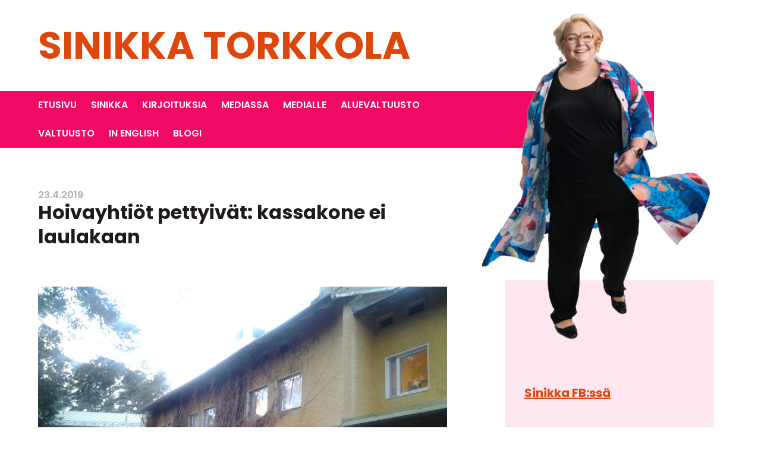

--- FILE ---
content_type: text/html; charset=UTF-8
request_url: https://torkkolasinikka.fi/2019/04/23/hoivayhtiot-pettyivat-kassakone-ei-laulakaan/
body_size: 11228
content:
<!doctype html>
<html lang="fi">
<head>
	<meta charset="UTF-8">
	<meta name="viewport" content="width=device-width, initial-scale=1">
	<link rel="profile" href="https://gmpg.org/xfn/11">

	<meta property="og:url" content="https://torkkolasinikka.fi/2019/04/23/hoivayhtiot-pettyivat-kassakone-ei-laulakaan/"/>
	<meta property="og:site_name" content="Sinikka Torkkola" />
	<!--<meta property="og:title" content="Hoivayhtiöt pettyivät: kassakone ei laulakaan" />-->
		<meta name="description" property="og:description" content="Esperi Caren ilmeinen p&auml;&auml;t&ouml;s olla allekirjoittamatta sopimusta akaalaisen M&auml;ntym&auml;en vanhainkodin toiminnasta paljastaa karut ep&auml;ilyt todeksi. Vallatakseen markkinoita hoivayhti&ouml;t ovat tehneet alihintaisia tarjouksia, joista saadut tulot eiv&auml;t riit&auml; sek&auml; kattamaan toiminnan menoja ett&auml; tuottamaan riitt&auml;v&auml;sti voittoa omistajilleen. Pit&auml;&auml;kseen omistajat tyytyv&auml;isin&auml; hoivayhti&ouml;t ovat leikanneet toimintojen resursseja ja vaarantaneet hoivakotien asukkaiden turvallisuuden. Kyse ei ole yksitt&auml;istapauksista vaan ilmeisest&auml; [&amp;hellip;]" />
				<meta property="og:type" content="article" />
		<meta property="og:image" content="https://torkkolasinikka.fi/wp-content/themes/sinikka/imgs/some.jpg" />

	<title>Hoivayhtiöt pettyivät: kassakone ei laulakaan &#8211; Sinikka Torkkola</title>
<script>window.koko_analytics = {"url":"https:\/\/torkkolasinikka.fi\/koko-analytics-collect.php","site_url":"https:\/\/torkkolasinikka.fi","post_id":29,"use_cookie":1,"cookie_path":"\/"};</script><meta name='robots' content='max-image-preview:large' />
	<style>img:is([sizes="auto" i], [sizes^="auto," i]) { contain-intrinsic-size: 3000px 1500px }</style>
	<link rel='dns-prefetch' href='//maxcdn.bootstrapcdn.com' />
<link rel="alternate" type="application/rss+xml" title="Sinikka Torkkola &raquo; syöte" href="https://torkkolasinikka.fi/feed/" />
<link rel="alternate" type="application/rss+xml" title="Sinikka Torkkola &raquo; kommenttien syöte" href="https://torkkolasinikka.fi/comments/feed/" />
<link rel="alternate" type="application/rss+xml" title="Sinikka Torkkola &raquo; Hoivayhtiöt pettyivät: kassakone ei laulakaan kommenttien syöte" href="https://torkkolasinikka.fi/2019/04/23/hoivayhtiot-pettyivat-kassakone-ei-laulakaan/feed/" />
<script type="text/javascript">
/* <![CDATA[ */
window._wpemojiSettings = {"baseUrl":"https:\/\/s.w.org\/images\/core\/emoji\/16.0.1\/72x72\/","ext":".png","svgUrl":"https:\/\/s.w.org\/images\/core\/emoji\/16.0.1\/svg\/","svgExt":".svg","source":{"concatemoji":"https:\/\/torkkolasinikka.fi\/wp-includes\/js\/wp-emoji-release.min.js?ver=6.8.3"}};
/*! This file is auto-generated */
!function(s,n){var o,i,e;function c(e){try{var t={supportTests:e,timestamp:(new Date).valueOf()};sessionStorage.setItem(o,JSON.stringify(t))}catch(e){}}function p(e,t,n){e.clearRect(0,0,e.canvas.width,e.canvas.height),e.fillText(t,0,0);var t=new Uint32Array(e.getImageData(0,0,e.canvas.width,e.canvas.height).data),a=(e.clearRect(0,0,e.canvas.width,e.canvas.height),e.fillText(n,0,0),new Uint32Array(e.getImageData(0,0,e.canvas.width,e.canvas.height).data));return t.every(function(e,t){return e===a[t]})}function u(e,t){e.clearRect(0,0,e.canvas.width,e.canvas.height),e.fillText(t,0,0);for(var n=e.getImageData(16,16,1,1),a=0;a<n.data.length;a++)if(0!==n.data[a])return!1;return!0}function f(e,t,n,a){switch(t){case"flag":return n(e,"\ud83c\udff3\ufe0f\u200d\u26a7\ufe0f","\ud83c\udff3\ufe0f\u200b\u26a7\ufe0f")?!1:!n(e,"\ud83c\udde8\ud83c\uddf6","\ud83c\udde8\u200b\ud83c\uddf6")&&!n(e,"\ud83c\udff4\udb40\udc67\udb40\udc62\udb40\udc65\udb40\udc6e\udb40\udc67\udb40\udc7f","\ud83c\udff4\u200b\udb40\udc67\u200b\udb40\udc62\u200b\udb40\udc65\u200b\udb40\udc6e\u200b\udb40\udc67\u200b\udb40\udc7f");case"emoji":return!a(e,"\ud83e\udedf")}return!1}function g(e,t,n,a){var r="undefined"!=typeof WorkerGlobalScope&&self instanceof WorkerGlobalScope?new OffscreenCanvas(300,150):s.createElement("canvas"),o=r.getContext("2d",{willReadFrequently:!0}),i=(o.textBaseline="top",o.font="600 32px Arial",{});return e.forEach(function(e){i[e]=t(o,e,n,a)}),i}function t(e){var t=s.createElement("script");t.src=e,t.defer=!0,s.head.appendChild(t)}"undefined"!=typeof Promise&&(o="wpEmojiSettingsSupports",i=["flag","emoji"],n.supports={everything:!0,everythingExceptFlag:!0},e=new Promise(function(e){s.addEventListener("DOMContentLoaded",e,{once:!0})}),new Promise(function(t){var n=function(){try{var e=JSON.parse(sessionStorage.getItem(o));if("object"==typeof e&&"number"==typeof e.timestamp&&(new Date).valueOf()<e.timestamp+604800&&"object"==typeof e.supportTests)return e.supportTests}catch(e){}return null}();if(!n){if("undefined"!=typeof Worker&&"undefined"!=typeof OffscreenCanvas&&"undefined"!=typeof URL&&URL.createObjectURL&&"undefined"!=typeof Blob)try{var e="postMessage("+g.toString()+"("+[JSON.stringify(i),f.toString(),p.toString(),u.toString()].join(",")+"));",a=new Blob([e],{type:"text/javascript"}),r=new Worker(URL.createObjectURL(a),{name:"wpTestEmojiSupports"});return void(r.onmessage=function(e){c(n=e.data),r.terminate(),t(n)})}catch(e){}c(n=g(i,f,p,u))}t(n)}).then(function(e){for(var t in e)n.supports[t]=e[t],n.supports.everything=n.supports.everything&&n.supports[t],"flag"!==t&&(n.supports.everythingExceptFlag=n.supports.everythingExceptFlag&&n.supports[t]);n.supports.everythingExceptFlag=n.supports.everythingExceptFlag&&!n.supports.flag,n.DOMReady=!1,n.readyCallback=function(){n.DOMReady=!0}}).then(function(){return e}).then(function(){var e;n.supports.everything||(n.readyCallback(),(e=n.source||{}).concatemoji?t(e.concatemoji):e.wpemoji&&e.twemoji&&(t(e.twemoji),t(e.wpemoji)))}))}((window,document),window._wpemojiSettings);
/* ]]> */
</script>
<style id='wp-emoji-styles-inline-css' type='text/css'>

	img.wp-smiley, img.emoji {
		display: inline !important;
		border: none !important;
		box-shadow: none !important;
		height: 1em !important;
		width: 1em !important;
		margin: 0 0.07em !important;
		vertical-align: -0.1em !important;
		background: none !important;
		padding: 0 !important;
	}
</style>
<link rel='stylesheet' id='wp-block-library-css' href='https://torkkolasinikka.fi/wp-includes/css/dist/block-library/style.min.css?ver=6.8.3' type='text/css' media='all' />
<style id='classic-theme-styles-inline-css' type='text/css'>
/*! This file is auto-generated */
.wp-block-button__link{color:#fff;background-color:#32373c;border-radius:9999px;box-shadow:none;text-decoration:none;padding:calc(.667em + 2px) calc(1.333em + 2px);font-size:1.125em}.wp-block-file__button{background:#32373c;color:#fff;text-decoration:none}
</style>
<style id='global-styles-inline-css' type='text/css'>
:root{--wp--preset--aspect-ratio--square: 1;--wp--preset--aspect-ratio--4-3: 4/3;--wp--preset--aspect-ratio--3-4: 3/4;--wp--preset--aspect-ratio--3-2: 3/2;--wp--preset--aspect-ratio--2-3: 2/3;--wp--preset--aspect-ratio--16-9: 16/9;--wp--preset--aspect-ratio--9-16: 9/16;--wp--preset--color--black: #000000;--wp--preset--color--cyan-bluish-gray: #abb8c3;--wp--preset--color--white: #ffffff;--wp--preset--color--pale-pink: #f78da7;--wp--preset--color--vivid-red: #cf2e2e;--wp--preset--color--luminous-vivid-orange: #ff6900;--wp--preset--color--luminous-vivid-amber: #fcb900;--wp--preset--color--light-green-cyan: #7bdcb5;--wp--preset--color--vivid-green-cyan: #00d084;--wp--preset--color--pale-cyan-blue: #8ed1fc;--wp--preset--color--vivid-cyan-blue: #0693e3;--wp--preset--color--vivid-purple: #9b51e0;--wp--preset--gradient--vivid-cyan-blue-to-vivid-purple: linear-gradient(135deg,rgba(6,147,227,1) 0%,rgb(155,81,224) 100%);--wp--preset--gradient--light-green-cyan-to-vivid-green-cyan: linear-gradient(135deg,rgb(122,220,180) 0%,rgb(0,208,130) 100%);--wp--preset--gradient--luminous-vivid-amber-to-luminous-vivid-orange: linear-gradient(135deg,rgba(252,185,0,1) 0%,rgba(255,105,0,1) 100%);--wp--preset--gradient--luminous-vivid-orange-to-vivid-red: linear-gradient(135deg,rgba(255,105,0,1) 0%,rgb(207,46,46) 100%);--wp--preset--gradient--very-light-gray-to-cyan-bluish-gray: linear-gradient(135deg,rgb(238,238,238) 0%,rgb(169,184,195) 100%);--wp--preset--gradient--cool-to-warm-spectrum: linear-gradient(135deg,rgb(74,234,220) 0%,rgb(151,120,209) 20%,rgb(207,42,186) 40%,rgb(238,44,130) 60%,rgb(251,105,98) 80%,rgb(254,248,76) 100%);--wp--preset--gradient--blush-light-purple: linear-gradient(135deg,rgb(255,206,236) 0%,rgb(152,150,240) 100%);--wp--preset--gradient--blush-bordeaux: linear-gradient(135deg,rgb(254,205,165) 0%,rgb(254,45,45) 50%,rgb(107,0,62) 100%);--wp--preset--gradient--luminous-dusk: linear-gradient(135deg,rgb(255,203,112) 0%,rgb(199,81,192) 50%,rgb(65,88,208) 100%);--wp--preset--gradient--pale-ocean: linear-gradient(135deg,rgb(255,245,203) 0%,rgb(182,227,212) 50%,rgb(51,167,181) 100%);--wp--preset--gradient--electric-grass: linear-gradient(135deg,rgb(202,248,128) 0%,rgb(113,206,126) 100%);--wp--preset--gradient--midnight: linear-gradient(135deg,rgb(2,3,129) 0%,rgb(40,116,252) 100%);--wp--preset--font-size--small: 13px;--wp--preset--font-size--medium: 20px;--wp--preset--font-size--large: 36px;--wp--preset--font-size--x-large: 42px;--wp--preset--spacing--20: 0.44rem;--wp--preset--spacing--30: 0.67rem;--wp--preset--spacing--40: 1rem;--wp--preset--spacing--50: 1.5rem;--wp--preset--spacing--60: 2.25rem;--wp--preset--spacing--70: 3.38rem;--wp--preset--spacing--80: 5.06rem;--wp--preset--shadow--natural: 6px 6px 9px rgba(0, 0, 0, 0.2);--wp--preset--shadow--deep: 12px 12px 50px rgba(0, 0, 0, 0.4);--wp--preset--shadow--sharp: 6px 6px 0px rgba(0, 0, 0, 0.2);--wp--preset--shadow--outlined: 6px 6px 0px -3px rgba(255, 255, 255, 1), 6px 6px rgba(0, 0, 0, 1);--wp--preset--shadow--crisp: 6px 6px 0px rgba(0, 0, 0, 1);}:where(.is-layout-flex){gap: 0.5em;}:where(.is-layout-grid){gap: 0.5em;}body .is-layout-flex{display: flex;}.is-layout-flex{flex-wrap: wrap;align-items: center;}.is-layout-flex > :is(*, div){margin: 0;}body .is-layout-grid{display: grid;}.is-layout-grid > :is(*, div){margin: 0;}:where(.wp-block-columns.is-layout-flex){gap: 2em;}:where(.wp-block-columns.is-layout-grid){gap: 2em;}:where(.wp-block-post-template.is-layout-flex){gap: 1.25em;}:where(.wp-block-post-template.is-layout-grid){gap: 1.25em;}.has-black-color{color: var(--wp--preset--color--black) !important;}.has-cyan-bluish-gray-color{color: var(--wp--preset--color--cyan-bluish-gray) !important;}.has-white-color{color: var(--wp--preset--color--white) !important;}.has-pale-pink-color{color: var(--wp--preset--color--pale-pink) !important;}.has-vivid-red-color{color: var(--wp--preset--color--vivid-red) !important;}.has-luminous-vivid-orange-color{color: var(--wp--preset--color--luminous-vivid-orange) !important;}.has-luminous-vivid-amber-color{color: var(--wp--preset--color--luminous-vivid-amber) !important;}.has-light-green-cyan-color{color: var(--wp--preset--color--light-green-cyan) !important;}.has-vivid-green-cyan-color{color: var(--wp--preset--color--vivid-green-cyan) !important;}.has-pale-cyan-blue-color{color: var(--wp--preset--color--pale-cyan-blue) !important;}.has-vivid-cyan-blue-color{color: var(--wp--preset--color--vivid-cyan-blue) !important;}.has-vivid-purple-color{color: var(--wp--preset--color--vivid-purple) !important;}.has-black-background-color{background-color: var(--wp--preset--color--black) !important;}.has-cyan-bluish-gray-background-color{background-color: var(--wp--preset--color--cyan-bluish-gray) !important;}.has-white-background-color{background-color: var(--wp--preset--color--white) !important;}.has-pale-pink-background-color{background-color: var(--wp--preset--color--pale-pink) !important;}.has-vivid-red-background-color{background-color: var(--wp--preset--color--vivid-red) !important;}.has-luminous-vivid-orange-background-color{background-color: var(--wp--preset--color--luminous-vivid-orange) !important;}.has-luminous-vivid-amber-background-color{background-color: var(--wp--preset--color--luminous-vivid-amber) !important;}.has-light-green-cyan-background-color{background-color: var(--wp--preset--color--light-green-cyan) !important;}.has-vivid-green-cyan-background-color{background-color: var(--wp--preset--color--vivid-green-cyan) !important;}.has-pale-cyan-blue-background-color{background-color: var(--wp--preset--color--pale-cyan-blue) !important;}.has-vivid-cyan-blue-background-color{background-color: var(--wp--preset--color--vivid-cyan-blue) !important;}.has-vivid-purple-background-color{background-color: var(--wp--preset--color--vivid-purple) !important;}.has-black-border-color{border-color: var(--wp--preset--color--black) !important;}.has-cyan-bluish-gray-border-color{border-color: var(--wp--preset--color--cyan-bluish-gray) !important;}.has-white-border-color{border-color: var(--wp--preset--color--white) !important;}.has-pale-pink-border-color{border-color: var(--wp--preset--color--pale-pink) !important;}.has-vivid-red-border-color{border-color: var(--wp--preset--color--vivid-red) !important;}.has-luminous-vivid-orange-border-color{border-color: var(--wp--preset--color--luminous-vivid-orange) !important;}.has-luminous-vivid-amber-border-color{border-color: var(--wp--preset--color--luminous-vivid-amber) !important;}.has-light-green-cyan-border-color{border-color: var(--wp--preset--color--light-green-cyan) !important;}.has-vivid-green-cyan-border-color{border-color: var(--wp--preset--color--vivid-green-cyan) !important;}.has-pale-cyan-blue-border-color{border-color: var(--wp--preset--color--pale-cyan-blue) !important;}.has-vivid-cyan-blue-border-color{border-color: var(--wp--preset--color--vivid-cyan-blue) !important;}.has-vivid-purple-border-color{border-color: var(--wp--preset--color--vivid-purple) !important;}.has-vivid-cyan-blue-to-vivid-purple-gradient-background{background: var(--wp--preset--gradient--vivid-cyan-blue-to-vivid-purple) !important;}.has-light-green-cyan-to-vivid-green-cyan-gradient-background{background: var(--wp--preset--gradient--light-green-cyan-to-vivid-green-cyan) !important;}.has-luminous-vivid-amber-to-luminous-vivid-orange-gradient-background{background: var(--wp--preset--gradient--luminous-vivid-amber-to-luminous-vivid-orange) !important;}.has-luminous-vivid-orange-to-vivid-red-gradient-background{background: var(--wp--preset--gradient--luminous-vivid-orange-to-vivid-red) !important;}.has-very-light-gray-to-cyan-bluish-gray-gradient-background{background: var(--wp--preset--gradient--very-light-gray-to-cyan-bluish-gray) !important;}.has-cool-to-warm-spectrum-gradient-background{background: var(--wp--preset--gradient--cool-to-warm-spectrum) !important;}.has-blush-light-purple-gradient-background{background: var(--wp--preset--gradient--blush-light-purple) !important;}.has-blush-bordeaux-gradient-background{background: var(--wp--preset--gradient--blush-bordeaux) !important;}.has-luminous-dusk-gradient-background{background: var(--wp--preset--gradient--luminous-dusk) !important;}.has-pale-ocean-gradient-background{background: var(--wp--preset--gradient--pale-ocean) !important;}.has-electric-grass-gradient-background{background: var(--wp--preset--gradient--electric-grass) !important;}.has-midnight-gradient-background{background: var(--wp--preset--gradient--midnight) !important;}.has-small-font-size{font-size: var(--wp--preset--font-size--small) !important;}.has-medium-font-size{font-size: var(--wp--preset--font-size--medium) !important;}.has-large-font-size{font-size: var(--wp--preset--font-size--large) !important;}.has-x-large-font-size{font-size: var(--wp--preset--font-size--x-large) !important;}
:where(.wp-block-post-template.is-layout-flex){gap: 1.25em;}:where(.wp-block-post-template.is-layout-grid){gap: 1.25em;}
:where(.wp-block-columns.is-layout-flex){gap: 2em;}:where(.wp-block-columns.is-layout-grid){gap: 2em;}
:root :where(.wp-block-pullquote){font-size: 1.5em;line-height: 1.6;}
</style>
<link rel='stylesheet' id='ctf_styles-css' href='https://torkkolasinikka.fi/wp-content/plugins/custom-twitter-feeds/css/ctf-styles.min.css?ver=2.3.0' type='text/css' media='all' />
<link rel='stylesheet' id='cff-css' href='https://torkkolasinikka.fi/wp-content/plugins/custom-facebook-feed/assets/css/cff-style.min.css?ver=4.3.0' type='text/css' media='all' />
<link rel='stylesheet' id='sb-font-awesome-css' href='https://maxcdn.bootstrapcdn.com/font-awesome/4.7.0/css/font-awesome.min.css?ver=6.8.3' type='text/css' media='all' />
<link rel='stylesheet' id='sinikka-style-css' href='https://torkkolasinikka.fi/wp-content/themes/sinikka/style.css?ver=6.8.3' type='text/css' media='all' />
<script type="text/javascript" src="https://torkkolasinikka.fi/wp-includes/js/jquery/jquery.min.js?ver=3.7.1" id="jquery-core-js"></script>
<script type="text/javascript" src="https://torkkolasinikka.fi/wp-includes/js/jquery/jquery-migrate.min.js?ver=3.4.1" id="jquery-migrate-js"></script>
<link rel="https://api.w.org/" href="https://torkkolasinikka.fi/wp-json/" /><link rel="alternate" title="JSON" type="application/json" href="https://torkkolasinikka.fi/wp-json/wp/v2/posts/29" /><link rel="EditURI" type="application/rsd+xml" title="RSD" href="https://torkkolasinikka.fi/xmlrpc.php?rsd" />
<link rel="canonical" href="https://torkkolasinikka.fi/2019/04/23/hoivayhtiot-pettyivat-kassakone-ei-laulakaan/" />
<link rel='shortlink' href='https://torkkolasinikka.fi/?p=29' />
<link rel="alternate" title="oEmbed (JSON)" type="application/json+oembed" href="https://torkkolasinikka.fi/wp-json/oembed/1.0/embed?url=https%3A%2F%2Ftorkkolasinikka.fi%2F2019%2F04%2F23%2Fhoivayhtiot-pettyivat-kassakone-ei-laulakaan%2F" />
<link rel="alternate" title="oEmbed (XML)" type="text/xml+oembed" href="https://torkkolasinikka.fi/wp-json/oembed/1.0/embed?url=https%3A%2F%2Ftorkkolasinikka.fi%2F2019%2F04%2F23%2Fhoivayhtiot-pettyivat-kassakone-ei-laulakaan%2F&#038;format=xml" />
<link rel="pingback" href="https://torkkolasinikka.fi/xmlrpc.php">
	<link href="https://fonts.googleapis.com/css?family=Poppins:400,400i,600,700,700i" rel="stylesheet">
	<link rel="stylesheet" href="https://use.fontawesome.com/releases/v5.8.1/css/all.css" integrity="sha384-50oBUHEmvpQ+1lW4y57PTFmhCaXp0ML5d60M1M7uH2+nqUivzIebhndOJK28anvf" crossorigin="anonymous">

	<!-- jquery -->
	<script src="https://code.jquery.com/jquery-latest.min.js"></script>

	<script>
	$( document ).ready(function() {
		$( ".menu-toggle" ).on( "click", function() {
		  $( "ul#primary-menu" ).toggleClass( "open" );
		} );
	});
	</script>

</head>

<body class="wp-singular post-template-default single single-post postid-29 single-format-standard wp-theme-sinikka">
<div id="page" class="site">
	<a class="skip-link screen-reader-text" href="#content">Skip to content</a>

	<header id="masthead" class="site-header">
		<div class="site-branding">
							<p class="site-title"><a href="https://torkkolasinikka.fi/" rel="home">Sinikka Torkkola</a></p>
						</div><!-- .site-branding -->

		<nav id="site-navigation" class="main-navigation">
			<button id="menu-toggle-button" class="menu-toggle" aria-controls="primary-menu" aria-expanded="false">Valikko</button>
			<div class="menu-menu-1-container"><ul id="primary-menu" class="menu"><li id="menu-item-12" class="menu-item menu-item-type-custom menu-item-object-custom menu-item-home menu-item-12"><a href="http://torkkolasinikka.fi">Etusivu</a></li>
<li id="menu-item-154" class="menu-item menu-item-type-post_type menu-item-object-page menu-item-has-children menu-item-154"><a href="https://torkkolasinikka.fi/esimerkkisivu/">Sinikka</a>
<ul class="sub-menu">
	<li id="menu-item-155" class="menu-item menu-item-type-post_type menu-item-object-page menu-item-155"><a href="https://torkkolasinikka.fi/esimerkkisivu/koulutus-ja-tyot/">Koulutus ja työt</a></li>
	<li id="menu-item-160" class="menu-item menu-item-type-post_type menu-item-object-page menu-item-160"><a href="https://torkkolasinikka.fi/esimerkkisivu/luottamustehtavat/">Luottamustehtävät</a></li>
</ul>
</li>
<li id="menu-item-241" class="menu-item menu-item-type-post_type menu-item-object-page menu-item-241"><a href="https://torkkolasinikka.fi/kirjoituksia/">Kirjoituksia</a></li>
<li id="menu-item-222" class="menu-item menu-item-type-post_type menu-item-object-page menu-item-222"><a href="https://torkkolasinikka.fi/mediassa/">Mediassa</a></li>
<li id="menu-item-94" class="menu-item menu-item-type-post_type menu-item-object-page menu-item-94"><a href="https://torkkolasinikka.fi/medialle/">Medialle</a></li>
<li id="menu-item-784" class="menu-item menu-item-type-post_type menu-item-object-page menu-item-has-children menu-item-784"><a href="https://torkkolasinikka.fi/aluevaltuusto/">Aluevaltuusto</a>
<ul class="sub-menu">
	<li id="menu-item-1116" class="menu-item menu-item-type-post_type menu-item-object-page menu-item-has-children menu-item-1116"><a href="https://torkkolasinikka.fi/aluevaltuusto/aluevaltuustokausi-2021-2025/">Aluevaltuustokausi 2021-2025</a>
	<ul class="sub-menu">
		<li id="menu-item-1117" class="menu-item menu-item-type-post_type menu-item-object-page menu-item-1117"><a href="https://torkkolasinikka.fi/aluevaltuusto/aluevaltuustokausi-2021-2025/16-1-2023-paperinen-ja-toisen-puolesta-asiointi/">16.1.2023 paperinen ja toisen puolesta asiointi</a></li>
	</ul>
</li>
</ul>
</li>
<li id="menu-item-701" class="menu-item menu-item-type-post_type menu-item-object-page menu-item-has-children menu-item-701"><a href="https://torkkolasinikka.fi/valtuusto-2/">Valtuusto</a>
<ul class="sub-menu">
	<li id="menu-item-1128" class="menu-item menu-item-type-post_type menu-item-object-page menu-item-has-children menu-item-1128"><a href="https://torkkolasinikka.fi/valtuusto-2/valtuustokausi-2021-2025/">Valtuusto 2021-2025</a>
	<ul class="sub-menu">
		<li id="menu-item-1129" class="menu-item menu-item-type-post_type menu-item-object-page menu-item-1129"><a href="https://torkkolasinikka.fi/valtuusto-2/valtuustokausi-2021-2025/orvokeille-uusi-koti/">2025-05-19 valtuustoaloite</a></li>
		<li id="menu-item-1130" class="menu-item menu-item-type-post_type menu-item-object-page menu-item-1130"><a href="https://torkkolasinikka.fi/valtuusto-2/2024-09-19-valtuustoaloite/">2024-02-19 valtuustoaloite</a></li>
	</ul>
</li>
	<li id="menu-item-310" class="menu-item menu-item-type-post_type menu-item-object-page menu-item-has-children menu-item-310"><a href="https://torkkolasinikka.fi/valtuusto-2/valtuusto/">Valtuusto 2017-21</a>
	<ul class="sub-menu">
		<li id="menu-item-502" class="menu-item menu-item-type-post_type menu-item-object-page menu-item-502"><a href="https://torkkolasinikka.fi/valtuusto-2/valtuusto/2020-12-14-valtuustoaloite/">2020-12-14 valtuustoaloite</a></li>
		<li id="menu-item-525" class="menu-item menu-item-type-post_type menu-item-object-page menu-item-525"><a href="https://torkkolasinikka.fi/valtuusto-2/valtuusto/2021-03-22-valtuustokysely/">2021-03-22 valtuustokysely</a></li>
		<li id="menu-item-461" class="menu-item menu-item-type-post_type menu-item-object-page menu-item-461"><a href="https://torkkolasinikka.fi/valtuusto-2/valtuusto/[base64]/">2020-08-11 Valtuustokysely</a></li>
		<li id="menu-item-464" class="menu-item menu-item-type-post_type menu-item-object-page menu-item-464"><a href="https://torkkolasinikka.fi/valtuusto-2/valtuusto/2020-05-18-valtuustoaloite-yksityiskohtainen-kriisiviestintasuunnitelma-tampereen-kaupungille/">2020-05-18 valtuustoaloite</a></li>
		<li id="menu-item-466" class="menu-item menu-item-type-post_type menu-item-object-page menu-item-466"><a href="https://torkkolasinikka.fi/valtuusto-2/valtuusto/2020-05-18-ulkoiluttajien-ja-lisahoitajien-palkkaaminen-tampereen-kaupungin-ikaihmisten-laitospalveluihin-laheisten-tapaamisen-mahdollistamiseksi/">2020-05-18  valtuustoaloite</a></li>
		<li id="menu-item-462" class="menu-item menu-item-type-post_type menu-item-object-page menu-item-462"><a href="https://torkkolasinikka.fi/valtuusto-2/valtuusto/2020-02-17-valtuustoaloite-oikea-hoito-oikeaan-aikaan-oikeassa-paikassa/">2020-02-17 valtuustoaloite</a></li>
		<li id="menu-item-465" class="menu-item menu-item-type-post_type menu-item-object-page menu-item-465"><a href="https://torkkolasinikka.fi/valtuusto-2/valtuusto/2020-02-17-maatapitkin-matkustaminen-mahdolliseksi-henkilokunnalle-ja-luottamushenkiloille/">2020-02-17 valtuustoaloite</a></li>
		<li id="menu-item-463" class="menu-item menu-item-type-post_type menu-item-object-page menu-item-463"><a href="https://torkkolasinikka.fi/valtuusto-2/valtuusto/2020-01-27-valtuustokysely-terveydenhuollon-toimivuuden-ja-laadun-seuranta/">2020-01-27 valtuustokysely</a></li>
		<li id="menu-item-470" class="menu-item menu-item-type-post_type menu-item-object-page menu-item-470"><a href="https://torkkolasinikka.fi/valtuusto-2/valtuusto/2019-02-18-valtuustoaloite-harmaan-talouden-torjuntaohjelman-perustaminen/">2019-02-18 valtuustoaloite</a></li>
		<li id="menu-item-460" class="menu-item menu-item-type-post_type menu-item-object-page menu-item-460"><a href="https://torkkolasinikka.fi/valtuusto-2/valtuusto/2018-08-21-valtuustoaloite-ikaihmisten-palveluista-tiedottamisesta/">2018-08-21 valtuustoaloite</a></li>
		<li id="menu-item-467" class="menu-item menu-item-type-post_type menu-item-object-page menu-item-467"><a href="https://torkkolasinikka.fi/valtuusto-2/valtuusto/2018-05-21-valtuustoaloite-asumisen-opas-selkosuomeksi-kehitysvammaisille-nuorille/">2018-05-21 valtuustoaloite</a></li>
		<li id="menu-item-468" class="menu-item menu-item-type-post_type menu-item-object-page menu-item-468"><a href="https://torkkolasinikka.fi/valtuusto-2/valtuusto/2018-01-22-valtuustoaloite-keinottelun-estaminen-kaupungin-vuokratonteilla/">2018-01-22 valtuustoaloite</a></li>
		<li id="menu-item-474" class="menu-item menu-item-type-post_type menu-item-object-page menu-item-474"><a href="https://torkkolasinikka.fi/valtuusto-2/valtuusto/2018-08-21-valtuustoaloite-ikaihmisten-palveluista-tiedottamisesta/">2018-08-21 valtuustoaloite</a></li>
		<li id="menu-item-469" class="menu-item menu-item-type-post_type menu-item-object-page menu-item-469"><a href="https://torkkolasinikka.fi/valtuusto-2/valtuusto/2018-01-22-valtuustokysely-asemakaavan-8653-morkun-aukio-ja-ratapihankatu-valmistelun-avoimuus-lapinakyvyys-ja-julkisuus/">2018-01-22 valtuustokysely</a></li>
		<li id="menu-item-472" class="menu-item menu-item-type-post_type menu-item-object-page menu-item-472"><a href="https://torkkolasinikka.fi/valtuusto-2/valtuusto/2017-12-18-valtuustokysely-tampereen-kaupungin-asukkaiden-yhdenvertaiset-mahdollisuudet-saada-tietoa-liikuntaryhmien-toiminnasta/">2017-12-18 valtuustokysely</a></li>
		<li id="menu-item-471" class="menu-item menu-item-type-post_type menu-item-object-page menu-item-471"><a href="https://torkkolasinikka.fi/valtuusto-2/valtuusto/2017-10-23-valtuustoaloite-lisaa-sujuvuutta-ja-turvallisuutta-ikaihmisten-akuuttiin-sairaanhoitoon/">2017-10-23 valtuustoaloite</a></li>
		<li id="menu-item-473" class="menu-item menu-item-type-post_type menu-item-object-page menu-item-473"><a href="https://torkkolasinikka.fi/valtuusto-2/valtuusto/2013-4-13-valtuustoaloite-vainajien-nimien-lisaaminen-kalevankaan-punaisten-muistomerkkiin/">2013-4-13 valtuustoaloite</a></li>
	</ul>
</li>
</ul>
</li>
<li id="menu-item-709" class="menu-item menu-item-type-post_type menu-item-object-page menu-item-709"><a href="https://torkkolasinikka.fi/in-english-2/">in English</a></li>
<li id="menu-item-34" class="menu-item menu-item-type-taxonomy menu-item-object-category current-post-ancestor current-menu-parent current-post-parent menu-item-34"><a href="https://torkkolasinikka.fi/category/blogi/">Blogi</a></li>
</ul></div>		</nav><!-- #site-navigation -->
					<img class="side-img" src="https://torkkolasinikka.fi/wp-content/uploads/2025/03/sinikka-uusi.png" alt="" />
			</header><!-- #masthead -->

	<div id="content" class="site-content">
		

	<div id="primary" class="content-area">
		<main id="main" class="site-main">

		
<article id="post-29" class="post-29 post type-post status-publish format-standard has-post-thumbnail hentry category-blogi">
	<header class="single-header">
		<p>23.4.2019		<h1 class="entry-title">Hoivayhtiöt pettyivät: kassakone ei laulakaan</h1>	</header><!-- .entry-header -->

	<div class="post-thumb-holder">
		<img width="1200" height="836" src="https://torkkolasinikka.fi/wp-content/uploads/2019/04/2015-Mäntymäen-vanhainkoti-Akaan-Viiala.jpg" class="attachment-post-thumbnail size-post-thumbnail wp-post-image" alt="" decoding="async" fetchpriority="high" srcset="https://torkkolasinikka.fi/wp-content/uploads/2019/04/2015-Mäntymäen-vanhainkoti-Akaan-Viiala.jpg 1200w, https://torkkolasinikka.fi/wp-content/uploads/2019/04/2015-Mäntymäen-vanhainkoti-Akaan-Viiala-300x209.jpg 300w, https://torkkolasinikka.fi/wp-content/uploads/2019/04/2015-Mäntymäen-vanhainkoti-Akaan-Viiala-768x535.jpg 768w, https://torkkolasinikka.fi/wp-content/uploads/2019/04/2015-Mäntymäen-vanhainkoti-Akaan-Viiala-1024x713.jpg 1024w" sizes="(max-width: 1200px) 100vw, 1200px" />Mäntymäen vanhainkoti Akaan Viialassa,	</div>

	<div class="entry-content">
		<p>Esperi Caren ilmeinen päätös olla allekirjoittamatta sopimusta akaalaisen Mäntymäen vanhainkodin toiminnasta paljastaa karut epäilyt todeksi. Vallatakseen markkinoita hoivayhtiöt ovat tehneet alihintaisia tarjouksia, joista saadut tulot eivät riitä sekä kattamaan toiminnan menoja että tuottamaan riittävästi voittoa omistajilleen. Pitääkseen omistajat tyytyväisinä hoivayhtiöt ovat leikanneet toimintojen resursseja ja vaarantaneet hoivakotien asukkaiden turvallisuuden.</p>
<p>Kyse ei ole yksittäistapauksista vaan ilmeisestä toimintamallista. Palvelutarjouksissa luvataan enemmän kuin todellisuudessa on mahdollista toteuttaa. Mainosten hymyilevät vanhukset ryydittävät hoivayhtiöiden sopimusneuvotteluja. Palveluja ostaville kunnille luvataan aiempaa parempaa, vanhusystävällisempää hoivaa jopa kunnan omaa tuotantoa halvemmalla hinnalla. Sopimusten läpimenoa siivittävät myytit kunnallisen toiminnan tuhlailevaisuudesta ja yksityisten yritysten itsestäänselvästä kustannustehokkuudesta. Monet päättäjät uskovat myytteihin ideologisista syistä: kunnallinen toiminta haisee monen valtuutetun nokkaan liiaksi sosialismilta. Niinpä päättäjät eivät ole huomanneet ilmeisiäkään ristiriitoja eivätkä hälytyskellot ole soineet. Ulkoistamis- ja yksityistämispäätöksiä on tehty harkitsematta ja selvittämättä päätösten seurauksia sosiaali- ja terveyspalveluiden käyttäjille.</p>
<p>Hoivayhtiöt ovat ilmeisestikin luottaneet siihen, etteivät palveluiden ostajat pysty seuraamaan, toteutuvatko sopimuksissa luvatut palvelut. Sovitusti kerran vuodessa tehtävät valvontakäynnit eivät ole epäkohtia paljastaneet. Uhkailuilla on suljettu hoitajien suut. Omaisten näkemykset on kuitattu hoivaa ymmärtämättömien omaisten ahdistukseksi tai turhaksi huoleksi.</p>
<p>Onneksi tilanne muuttui vuoden alussa . Yksityisissä hoivakodeissa paljastuneet vakavat, yksiköiden sulkemisiinkin johtaneet laiminlyönnit ovat lisänneet viranomaisvalvontaa ja hoitajien mahdollisuuksia ilmoittaa epäkohdista. Toivottavasti paljastukset laiminlyönneistä ja potilasturvallisuuden vaarantumisesta ovat näyttäneet yksityistämisen siunauksellisuuteen uskoville päättäjille hoivabisneksen raadollisen logiikan: toiminnan tärkein motiivi on voiton, ei palvelujen tuottaminen. Voiton tuottamisen viheliäistä logiikkaa on vaikea sovittaa yhteen kunnan tehtävään huolehtia, että kaikki asukkaat saavat turvalliset, hyvälaatuiset ja tarvetta vastaavat sosiaali- ja terveyspalvelut. Jokaiselle päätöksentekijälle ja päätösvalmistelijalle on tarpeen kurkistus rahakoneen uumeniin: siellä ei syki hoivaava sydän vaan kassakone.</p>
<p>Kirjoitus on julkaistu myös <a href="https://vasenkaista.fi/2019/04/hoivayhtiot-pettyivat-kassakone-ei-laulakaan/" target="_blank" rel="noopener noreferrer">Vasen Kaista -verkkolehdessä 21.4.2019</a>. Aihetta käsitellään myös Vasen Kaista -verkkolehden uutisessa <a href="https://vasenkaista.fi/2019/04/viivytystaiston-voitto-vanhainkoti-jaanee-akaan-omistukseen/" target="_blank" rel="noopener noreferrer"><em>Viivytystaiston voitto: vanhainkoti jäänee Akaan omistukseen.</em></a></p>

			</div><!-- .entry-content -->
</article><!-- #post-29 -->

	<nav class="navigation post-navigation" aria-label="Artikkelit">
		<h2 class="screen-reader-text">Artikkelien selaus</h2>
		<div class="nav-links"><div class="nav-previous"><a href="https://torkkolasinikka.fi/2019/04/18/suojeleeko-eu-naisruumista/" rel="prev">Suojeleeko EU naisruumista</a></div><div class="nav-next"><a href="https://torkkolasinikka.fi/2019/05/01/139/" rel="next">Kohti oikeudenmukaista ja turvallista Eurooppaa</a></div></div>
	</nav>
<div id="comments" class="comments-area">

		<div id="respond" class="comment-respond">
		<h3 id="reply-title" class="comment-reply-title">Vastaa <small><a rel="nofollow" id="cancel-comment-reply-link" href="/2019/04/23/hoivayhtiot-pettyivat-kassakone-ei-laulakaan/#respond" style="display:none;">Peruuta vastaus</a></small></h3><form action="https://torkkolasinikka.fi/wp-comments-post.php" method="post" id="commentform" class="comment-form"><p class="comment-notes"><span id="email-notes">Sähköpostiosoitettasi ei julkaista.</span> <span class="required-field-message">Pakolliset kentät on merkitty <span class="required">*</span></span></p><p class="comment-form-comment"><label for="comment">Kommentti <span class="required">*</span></label> <textarea id="comment" name="comment" cols="45" rows="8" maxlength="65525" required></textarea></p><p class="comment-form-author"><label for="author">Nimi <span class="required">*</span></label> <input id="author" name="author" type="text" value="" size="30" maxlength="245" autocomplete="name" required /></p>
<p class="comment-form-email"><label for="email">Sähköpostiosoite <span class="required">*</span></label> <input id="email" name="email" type="email" value="" size="30" maxlength="100" aria-describedby="email-notes" autocomplete="email" required /></p>
<p class="comment-form-url"><label for="url">Verkkosivusto</label> <input id="url" name="url" type="url" value="" size="30" maxlength="200" autocomplete="url" /></p>
<p class="comment-form-cookies-consent"><input id="wp-comment-cookies-consent" name="wp-comment-cookies-consent" type="checkbox" value="yes" /> <label for="wp-comment-cookies-consent">Tallenna nimeni, sähköpostiosoitteeni ja sivustoni tähän selaimeen seuraavaa kommentointikertaa varten.</label></p>
<div class="gglcptch gglcptch_v2"><div id="gglcptch_recaptcha_1282002622" class="gglcptch_recaptcha"></div>
				<noscript>
					<div style="width: 302px;">
						<div style="width: 302px; height: 422px; position: relative;">
							<div style="width: 302px; height: 422px; position: absolute;">
								<iframe src="https://www.google.com/recaptcha/api/fallback?k=6Lc_sFYrAAAAAC3a8HNNxcRyNA3tkcF9_zsu3szh" frameborder="0" scrolling="no" style="width: 302px; height:422px; border-style: none;"></iframe>
							</div>
						</div>
						<div style="border-style: none; bottom: 12px; left: 25px; margin: 0px; padding: 0px; right: 25px; background: #f9f9f9; border: 1px solid #c1c1c1; border-radius: 3px; height: 60px; width: 300px;">
							<input type="hidden" id="g-recaptcha-response" name="g-recaptcha-response" class="g-recaptcha-response" style="width: 250px !important; height: 40px !important; border: 1px solid #c1c1c1 !important; margin: 10px 25px !important; padding: 0px !important; resize: none !important;">
						</div>
					</div>
				</noscript></div><p class="form-submit"><input name="submit" type="submit" id="submit" class="submit" value="Lähetä kommentti" /> <input type='hidden' name='comment_post_ID' value='29' id='comment_post_ID' />
<input type='hidden' name='comment_parent' id='comment_parent' value='0' />
</p></form>	</div><!-- #respond -->
	
</div><!-- #comments -->

		</main><!-- #main -->
	</div><!-- #primary -->


<aside id="secondary" class="main-sidebar">
	<section id="block-71" class="widget widget_block widget_text">
<p></p>
</section><section id="block-40" class="widget widget_block">
<h2 class="wp-block-heading has-medium-font-size"><a href="https://www.facebook.com/sinikkatorkkola" target="_blank" rel="noreferrer noopener">Sinikka FB:ssä</a></h2>
</section><section id="block-41" class="widget widget_block">
<h2 class="wp-block-heading has-medium-font-size"><a href="https://www.facebook.com/sinikkatorkkola2" target="_blank" rel="noreferrer noopener">Sinikan poliitikkosivu FB:ssä</a></h2>
</section><section id="block-42" class="widget widget_block">
<h2 class="wp-block-heading has-medium-font-size"><a href="https://www.instagram.com/sinikkatorkkola/" data-type="link" data-id="https://www.instagram.com/sinikkatorkkola/" target="_blank" rel="noreferrer noopener">Sinikka Instagramissa</a></h2>
</section><section id="block-43" class="widget widget_block">
<h2 class="wp-block-heading has-medium-font-size"><a href="https://www.youtube.com/c/SinikkaTorkkola" target="_blank" rel="noreferrer noopener">Sinikka Youtubessa</a></h2>
</section><section id="block-31" class="widget widget_block widget_text">
<p>Yhteystiedot: <br>s.torkkola AT gmail.com<br>p. 044 5252736</p>
</section><section id="rss-2" class="widget widget_rss"><h3 class="widget-title"><a class="rsswidget rss-widget-feed" href="https://vasenkaista.fi/feed/"><img class="rss-widget-icon" style="border:0" width="14" height="14" src="https://torkkolasinikka.fi/wp-includes/images/rss.png" alt="RSS" loading="lazy" /></a> <a class="rsswidget rss-widget-title" href="https://vasenkaista.fi/">Vasen Kaista</a></h3><ul><li><a class='rsswidget' href='https://vasenkaista.fi/2026/01/kansalaisten-luottamuksen-mureneminen-heikentaa-koko-yhteiskuntaa/'>Kansalaisten luottamuksen mureneminen heikentää koko yhteiskuntaa</a><div class="rssSummary">Julkisten palveluiden rapauttaminen on laskenut kansalaisten luottamusta yhteiskuntaan. Terve Suomi -tutkimuksessa vain puolet suomalaisista ilmoitti luottavansa terveyspalveluihin. Luottamus on laskenut muutamassa vuodessa merkittävästi. Vuonna 2020 terveyspalveluihin luotti 76 prosenttia suomalaisista. Luottamus on laskenut reippaasti siitäkin huolimatta, että juuri julkistetun valtioneuvoston tilaaman Hyvinvointialueuudistuksen väliarvioinnin mukaan palvelujen yhdenvertaisuus ja laatu ovat parantaneet, ainakin osittain. Hoitoon pääsyssä on [&hellip;]</div></li></ul></section></aside><!-- #secondary -->

	</div><!-- #content -->

	<footer id="colophon" class="site-footer">
		<div class="site-info">
			<p>Sinikkatorkkola.fi © 2025</p>
		</div><!-- .site-info -->
	</footer><!-- #colophon -->
</div><!-- #page -->

<script type="speculationrules">
{"prefetch":[{"source":"document","where":{"and":[{"href_matches":"\/*"},{"not":{"href_matches":["\/wp-*.php","\/wp-admin\/*","\/wp-content\/uploads\/*","\/wp-content\/*","\/wp-content\/plugins\/*","\/wp-content\/themes\/sinikka\/*","\/*\\?(.+)"]}},{"not":{"selector_matches":"a[rel~=\"nofollow\"]"}},{"not":{"selector_matches":".no-prefetch, .no-prefetch a"}}]},"eagerness":"conservative"}]}
</script>
<!-- Custom Facebook Feed JS -->
<script type="text/javascript">var cffajaxurl = "https://torkkolasinikka.fi/wp-admin/admin-ajax.php";
var cfflinkhashtags = "true";
</script>
<link rel='stylesheet' id='gglcptch-css' href='https://torkkolasinikka.fi/wp-content/plugins/google-captcha/css/gglcptch.css?ver=1.80' type='text/css' media='all' />
<script type="text/javascript" defer src="https://torkkolasinikka.fi/wp-content/plugins/koko-analytics/assets/dist/js/script.js?ver=1.7.1" id="koko-analytics-js"></script>
<script type="text/javascript" src="https://torkkolasinikka.fi/wp-content/plugins/custom-facebook-feed/assets/js/cff-scripts.min.js?ver=4.3.0" id="cffscripts-js"></script>
<script type="text/javascript" src="https://torkkolasinikka.fi/wp-content/themes/sinikka/js/navigation.js?ver=20151215" id="sinikka-navigation-js"></script>
<script type="text/javascript" src="https://torkkolasinikka.fi/wp-content/themes/sinikka/js/skip-link-focus-fix.js?ver=20151215" id="sinikka-skip-link-focus-fix-js"></script>
<script type="text/javascript" src="https://torkkolasinikka.fi/wp-includes/js/comment-reply.min.js?ver=6.8.3" id="comment-reply-js" async="async" data-wp-strategy="async"></script>
<script type="text/javascript" data-cfasync="false" async="async" defer="defer" src="https://www.google.com/recaptcha/api.js?render=explicit&amp;ver=1.80" id="gglcptch_api-js"></script>
<script type="text/javascript" id="gglcptch_script-js-extra">
/* <![CDATA[ */
var gglcptch = {"options":{"version":"v2","sitekey":"6Lc_sFYrAAAAAC3a8HNNxcRyNA3tkcF9_zsu3szh","error":"<strong>Warning<\/strong>:&nbsp;More than one reCAPTCHA has been found in the current form. Please remove all unnecessary reCAPTCHA fields to make it work properly.","disable":0,"theme":"light"},"vars":{"visibility":false}};
/* ]]> */
</script>
<script type="text/javascript" src="https://torkkolasinikka.fi/wp-content/plugins/google-captcha/js/script.js?ver=1.80" id="gglcptch_script-js"></script>

</body>
</html>


--- FILE ---
content_type: text/html; charset=utf-8
request_url: https://www.google.com/recaptcha/api2/anchor?ar=1&k=6Lc_sFYrAAAAAC3a8HNNxcRyNA3tkcF9_zsu3szh&co=aHR0cHM6Ly90b3Jra29sYXNpbmlra2EuZmk6NDQz&hl=en&v=PoyoqOPhxBO7pBk68S4YbpHZ&theme=light&size=normal&anchor-ms=20000&execute-ms=30000&cb=41hy1htwoamb
body_size: 49663
content:
<!DOCTYPE HTML><html dir="ltr" lang="en"><head><meta http-equiv="Content-Type" content="text/html; charset=UTF-8">
<meta http-equiv="X-UA-Compatible" content="IE=edge">
<title>reCAPTCHA</title>
<style type="text/css">
/* cyrillic-ext */
@font-face {
  font-family: 'Roboto';
  font-style: normal;
  font-weight: 400;
  font-stretch: 100%;
  src: url(//fonts.gstatic.com/s/roboto/v48/KFO7CnqEu92Fr1ME7kSn66aGLdTylUAMa3GUBHMdazTgWw.woff2) format('woff2');
  unicode-range: U+0460-052F, U+1C80-1C8A, U+20B4, U+2DE0-2DFF, U+A640-A69F, U+FE2E-FE2F;
}
/* cyrillic */
@font-face {
  font-family: 'Roboto';
  font-style: normal;
  font-weight: 400;
  font-stretch: 100%;
  src: url(//fonts.gstatic.com/s/roboto/v48/KFO7CnqEu92Fr1ME7kSn66aGLdTylUAMa3iUBHMdazTgWw.woff2) format('woff2');
  unicode-range: U+0301, U+0400-045F, U+0490-0491, U+04B0-04B1, U+2116;
}
/* greek-ext */
@font-face {
  font-family: 'Roboto';
  font-style: normal;
  font-weight: 400;
  font-stretch: 100%;
  src: url(//fonts.gstatic.com/s/roboto/v48/KFO7CnqEu92Fr1ME7kSn66aGLdTylUAMa3CUBHMdazTgWw.woff2) format('woff2');
  unicode-range: U+1F00-1FFF;
}
/* greek */
@font-face {
  font-family: 'Roboto';
  font-style: normal;
  font-weight: 400;
  font-stretch: 100%;
  src: url(//fonts.gstatic.com/s/roboto/v48/KFO7CnqEu92Fr1ME7kSn66aGLdTylUAMa3-UBHMdazTgWw.woff2) format('woff2');
  unicode-range: U+0370-0377, U+037A-037F, U+0384-038A, U+038C, U+038E-03A1, U+03A3-03FF;
}
/* math */
@font-face {
  font-family: 'Roboto';
  font-style: normal;
  font-weight: 400;
  font-stretch: 100%;
  src: url(//fonts.gstatic.com/s/roboto/v48/KFO7CnqEu92Fr1ME7kSn66aGLdTylUAMawCUBHMdazTgWw.woff2) format('woff2');
  unicode-range: U+0302-0303, U+0305, U+0307-0308, U+0310, U+0312, U+0315, U+031A, U+0326-0327, U+032C, U+032F-0330, U+0332-0333, U+0338, U+033A, U+0346, U+034D, U+0391-03A1, U+03A3-03A9, U+03B1-03C9, U+03D1, U+03D5-03D6, U+03F0-03F1, U+03F4-03F5, U+2016-2017, U+2034-2038, U+203C, U+2040, U+2043, U+2047, U+2050, U+2057, U+205F, U+2070-2071, U+2074-208E, U+2090-209C, U+20D0-20DC, U+20E1, U+20E5-20EF, U+2100-2112, U+2114-2115, U+2117-2121, U+2123-214F, U+2190, U+2192, U+2194-21AE, U+21B0-21E5, U+21F1-21F2, U+21F4-2211, U+2213-2214, U+2216-22FF, U+2308-230B, U+2310, U+2319, U+231C-2321, U+2336-237A, U+237C, U+2395, U+239B-23B7, U+23D0, U+23DC-23E1, U+2474-2475, U+25AF, U+25B3, U+25B7, U+25BD, U+25C1, U+25CA, U+25CC, U+25FB, U+266D-266F, U+27C0-27FF, U+2900-2AFF, U+2B0E-2B11, U+2B30-2B4C, U+2BFE, U+3030, U+FF5B, U+FF5D, U+1D400-1D7FF, U+1EE00-1EEFF;
}
/* symbols */
@font-face {
  font-family: 'Roboto';
  font-style: normal;
  font-weight: 400;
  font-stretch: 100%;
  src: url(//fonts.gstatic.com/s/roboto/v48/KFO7CnqEu92Fr1ME7kSn66aGLdTylUAMaxKUBHMdazTgWw.woff2) format('woff2');
  unicode-range: U+0001-000C, U+000E-001F, U+007F-009F, U+20DD-20E0, U+20E2-20E4, U+2150-218F, U+2190, U+2192, U+2194-2199, U+21AF, U+21E6-21F0, U+21F3, U+2218-2219, U+2299, U+22C4-22C6, U+2300-243F, U+2440-244A, U+2460-24FF, U+25A0-27BF, U+2800-28FF, U+2921-2922, U+2981, U+29BF, U+29EB, U+2B00-2BFF, U+4DC0-4DFF, U+FFF9-FFFB, U+10140-1018E, U+10190-1019C, U+101A0, U+101D0-101FD, U+102E0-102FB, U+10E60-10E7E, U+1D2C0-1D2D3, U+1D2E0-1D37F, U+1F000-1F0FF, U+1F100-1F1AD, U+1F1E6-1F1FF, U+1F30D-1F30F, U+1F315, U+1F31C, U+1F31E, U+1F320-1F32C, U+1F336, U+1F378, U+1F37D, U+1F382, U+1F393-1F39F, U+1F3A7-1F3A8, U+1F3AC-1F3AF, U+1F3C2, U+1F3C4-1F3C6, U+1F3CA-1F3CE, U+1F3D4-1F3E0, U+1F3ED, U+1F3F1-1F3F3, U+1F3F5-1F3F7, U+1F408, U+1F415, U+1F41F, U+1F426, U+1F43F, U+1F441-1F442, U+1F444, U+1F446-1F449, U+1F44C-1F44E, U+1F453, U+1F46A, U+1F47D, U+1F4A3, U+1F4B0, U+1F4B3, U+1F4B9, U+1F4BB, U+1F4BF, U+1F4C8-1F4CB, U+1F4D6, U+1F4DA, U+1F4DF, U+1F4E3-1F4E6, U+1F4EA-1F4ED, U+1F4F7, U+1F4F9-1F4FB, U+1F4FD-1F4FE, U+1F503, U+1F507-1F50B, U+1F50D, U+1F512-1F513, U+1F53E-1F54A, U+1F54F-1F5FA, U+1F610, U+1F650-1F67F, U+1F687, U+1F68D, U+1F691, U+1F694, U+1F698, U+1F6AD, U+1F6B2, U+1F6B9-1F6BA, U+1F6BC, U+1F6C6-1F6CF, U+1F6D3-1F6D7, U+1F6E0-1F6EA, U+1F6F0-1F6F3, U+1F6F7-1F6FC, U+1F700-1F7FF, U+1F800-1F80B, U+1F810-1F847, U+1F850-1F859, U+1F860-1F887, U+1F890-1F8AD, U+1F8B0-1F8BB, U+1F8C0-1F8C1, U+1F900-1F90B, U+1F93B, U+1F946, U+1F984, U+1F996, U+1F9E9, U+1FA00-1FA6F, U+1FA70-1FA7C, U+1FA80-1FA89, U+1FA8F-1FAC6, U+1FACE-1FADC, U+1FADF-1FAE9, U+1FAF0-1FAF8, U+1FB00-1FBFF;
}
/* vietnamese */
@font-face {
  font-family: 'Roboto';
  font-style: normal;
  font-weight: 400;
  font-stretch: 100%;
  src: url(//fonts.gstatic.com/s/roboto/v48/KFO7CnqEu92Fr1ME7kSn66aGLdTylUAMa3OUBHMdazTgWw.woff2) format('woff2');
  unicode-range: U+0102-0103, U+0110-0111, U+0128-0129, U+0168-0169, U+01A0-01A1, U+01AF-01B0, U+0300-0301, U+0303-0304, U+0308-0309, U+0323, U+0329, U+1EA0-1EF9, U+20AB;
}
/* latin-ext */
@font-face {
  font-family: 'Roboto';
  font-style: normal;
  font-weight: 400;
  font-stretch: 100%;
  src: url(//fonts.gstatic.com/s/roboto/v48/KFO7CnqEu92Fr1ME7kSn66aGLdTylUAMa3KUBHMdazTgWw.woff2) format('woff2');
  unicode-range: U+0100-02BA, U+02BD-02C5, U+02C7-02CC, U+02CE-02D7, U+02DD-02FF, U+0304, U+0308, U+0329, U+1D00-1DBF, U+1E00-1E9F, U+1EF2-1EFF, U+2020, U+20A0-20AB, U+20AD-20C0, U+2113, U+2C60-2C7F, U+A720-A7FF;
}
/* latin */
@font-face {
  font-family: 'Roboto';
  font-style: normal;
  font-weight: 400;
  font-stretch: 100%;
  src: url(//fonts.gstatic.com/s/roboto/v48/KFO7CnqEu92Fr1ME7kSn66aGLdTylUAMa3yUBHMdazQ.woff2) format('woff2');
  unicode-range: U+0000-00FF, U+0131, U+0152-0153, U+02BB-02BC, U+02C6, U+02DA, U+02DC, U+0304, U+0308, U+0329, U+2000-206F, U+20AC, U+2122, U+2191, U+2193, U+2212, U+2215, U+FEFF, U+FFFD;
}
/* cyrillic-ext */
@font-face {
  font-family: 'Roboto';
  font-style: normal;
  font-weight: 500;
  font-stretch: 100%;
  src: url(//fonts.gstatic.com/s/roboto/v48/KFO7CnqEu92Fr1ME7kSn66aGLdTylUAMa3GUBHMdazTgWw.woff2) format('woff2');
  unicode-range: U+0460-052F, U+1C80-1C8A, U+20B4, U+2DE0-2DFF, U+A640-A69F, U+FE2E-FE2F;
}
/* cyrillic */
@font-face {
  font-family: 'Roboto';
  font-style: normal;
  font-weight: 500;
  font-stretch: 100%;
  src: url(//fonts.gstatic.com/s/roboto/v48/KFO7CnqEu92Fr1ME7kSn66aGLdTylUAMa3iUBHMdazTgWw.woff2) format('woff2');
  unicode-range: U+0301, U+0400-045F, U+0490-0491, U+04B0-04B1, U+2116;
}
/* greek-ext */
@font-face {
  font-family: 'Roboto';
  font-style: normal;
  font-weight: 500;
  font-stretch: 100%;
  src: url(//fonts.gstatic.com/s/roboto/v48/KFO7CnqEu92Fr1ME7kSn66aGLdTylUAMa3CUBHMdazTgWw.woff2) format('woff2');
  unicode-range: U+1F00-1FFF;
}
/* greek */
@font-face {
  font-family: 'Roboto';
  font-style: normal;
  font-weight: 500;
  font-stretch: 100%;
  src: url(//fonts.gstatic.com/s/roboto/v48/KFO7CnqEu92Fr1ME7kSn66aGLdTylUAMa3-UBHMdazTgWw.woff2) format('woff2');
  unicode-range: U+0370-0377, U+037A-037F, U+0384-038A, U+038C, U+038E-03A1, U+03A3-03FF;
}
/* math */
@font-face {
  font-family: 'Roboto';
  font-style: normal;
  font-weight: 500;
  font-stretch: 100%;
  src: url(//fonts.gstatic.com/s/roboto/v48/KFO7CnqEu92Fr1ME7kSn66aGLdTylUAMawCUBHMdazTgWw.woff2) format('woff2');
  unicode-range: U+0302-0303, U+0305, U+0307-0308, U+0310, U+0312, U+0315, U+031A, U+0326-0327, U+032C, U+032F-0330, U+0332-0333, U+0338, U+033A, U+0346, U+034D, U+0391-03A1, U+03A3-03A9, U+03B1-03C9, U+03D1, U+03D5-03D6, U+03F0-03F1, U+03F4-03F5, U+2016-2017, U+2034-2038, U+203C, U+2040, U+2043, U+2047, U+2050, U+2057, U+205F, U+2070-2071, U+2074-208E, U+2090-209C, U+20D0-20DC, U+20E1, U+20E5-20EF, U+2100-2112, U+2114-2115, U+2117-2121, U+2123-214F, U+2190, U+2192, U+2194-21AE, U+21B0-21E5, U+21F1-21F2, U+21F4-2211, U+2213-2214, U+2216-22FF, U+2308-230B, U+2310, U+2319, U+231C-2321, U+2336-237A, U+237C, U+2395, U+239B-23B7, U+23D0, U+23DC-23E1, U+2474-2475, U+25AF, U+25B3, U+25B7, U+25BD, U+25C1, U+25CA, U+25CC, U+25FB, U+266D-266F, U+27C0-27FF, U+2900-2AFF, U+2B0E-2B11, U+2B30-2B4C, U+2BFE, U+3030, U+FF5B, U+FF5D, U+1D400-1D7FF, U+1EE00-1EEFF;
}
/* symbols */
@font-face {
  font-family: 'Roboto';
  font-style: normal;
  font-weight: 500;
  font-stretch: 100%;
  src: url(//fonts.gstatic.com/s/roboto/v48/KFO7CnqEu92Fr1ME7kSn66aGLdTylUAMaxKUBHMdazTgWw.woff2) format('woff2');
  unicode-range: U+0001-000C, U+000E-001F, U+007F-009F, U+20DD-20E0, U+20E2-20E4, U+2150-218F, U+2190, U+2192, U+2194-2199, U+21AF, U+21E6-21F0, U+21F3, U+2218-2219, U+2299, U+22C4-22C6, U+2300-243F, U+2440-244A, U+2460-24FF, U+25A0-27BF, U+2800-28FF, U+2921-2922, U+2981, U+29BF, U+29EB, U+2B00-2BFF, U+4DC0-4DFF, U+FFF9-FFFB, U+10140-1018E, U+10190-1019C, U+101A0, U+101D0-101FD, U+102E0-102FB, U+10E60-10E7E, U+1D2C0-1D2D3, U+1D2E0-1D37F, U+1F000-1F0FF, U+1F100-1F1AD, U+1F1E6-1F1FF, U+1F30D-1F30F, U+1F315, U+1F31C, U+1F31E, U+1F320-1F32C, U+1F336, U+1F378, U+1F37D, U+1F382, U+1F393-1F39F, U+1F3A7-1F3A8, U+1F3AC-1F3AF, U+1F3C2, U+1F3C4-1F3C6, U+1F3CA-1F3CE, U+1F3D4-1F3E0, U+1F3ED, U+1F3F1-1F3F3, U+1F3F5-1F3F7, U+1F408, U+1F415, U+1F41F, U+1F426, U+1F43F, U+1F441-1F442, U+1F444, U+1F446-1F449, U+1F44C-1F44E, U+1F453, U+1F46A, U+1F47D, U+1F4A3, U+1F4B0, U+1F4B3, U+1F4B9, U+1F4BB, U+1F4BF, U+1F4C8-1F4CB, U+1F4D6, U+1F4DA, U+1F4DF, U+1F4E3-1F4E6, U+1F4EA-1F4ED, U+1F4F7, U+1F4F9-1F4FB, U+1F4FD-1F4FE, U+1F503, U+1F507-1F50B, U+1F50D, U+1F512-1F513, U+1F53E-1F54A, U+1F54F-1F5FA, U+1F610, U+1F650-1F67F, U+1F687, U+1F68D, U+1F691, U+1F694, U+1F698, U+1F6AD, U+1F6B2, U+1F6B9-1F6BA, U+1F6BC, U+1F6C6-1F6CF, U+1F6D3-1F6D7, U+1F6E0-1F6EA, U+1F6F0-1F6F3, U+1F6F7-1F6FC, U+1F700-1F7FF, U+1F800-1F80B, U+1F810-1F847, U+1F850-1F859, U+1F860-1F887, U+1F890-1F8AD, U+1F8B0-1F8BB, U+1F8C0-1F8C1, U+1F900-1F90B, U+1F93B, U+1F946, U+1F984, U+1F996, U+1F9E9, U+1FA00-1FA6F, U+1FA70-1FA7C, U+1FA80-1FA89, U+1FA8F-1FAC6, U+1FACE-1FADC, U+1FADF-1FAE9, U+1FAF0-1FAF8, U+1FB00-1FBFF;
}
/* vietnamese */
@font-face {
  font-family: 'Roboto';
  font-style: normal;
  font-weight: 500;
  font-stretch: 100%;
  src: url(//fonts.gstatic.com/s/roboto/v48/KFO7CnqEu92Fr1ME7kSn66aGLdTylUAMa3OUBHMdazTgWw.woff2) format('woff2');
  unicode-range: U+0102-0103, U+0110-0111, U+0128-0129, U+0168-0169, U+01A0-01A1, U+01AF-01B0, U+0300-0301, U+0303-0304, U+0308-0309, U+0323, U+0329, U+1EA0-1EF9, U+20AB;
}
/* latin-ext */
@font-face {
  font-family: 'Roboto';
  font-style: normal;
  font-weight: 500;
  font-stretch: 100%;
  src: url(//fonts.gstatic.com/s/roboto/v48/KFO7CnqEu92Fr1ME7kSn66aGLdTylUAMa3KUBHMdazTgWw.woff2) format('woff2');
  unicode-range: U+0100-02BA, U+02BD-02C5, U+02C7-02CC, U+02CE-02D7, U+02DD-02FF, U+0304, U+0308, U+0329, U+1D00-1DBF, U+1E00-1E9F, U+1EF2-1EFF, U+2020, U+20A0-20AB, U+20AD-20C0, U+2113, U+2C60-2C7F, U+A720-A7FF;
}
/* latin */
@font-face {
  font-family: 'Roboto';
  font-style: normal;
  font-weight: 500;
  font-stretch: 100%;
  src: url(//fonts.gstatic.com/s/roboto/v48/KFO7CnqEu92Fr1ME7kSn66aGLdTylUAMa3yUBHMdazQ.woff2) format('woff2');
  unicode-range: U+0000-00FF, U+0131, U+0152-0153, U+02BB-02BC, U+02C6, U+02DA, U+02DC, U+0304, U+0308, U+0329, U+2000-206F, U+20AC, U+2122, U+2191, U+2193, U+2212, U+2215, U+FEFF, U+FFFD;
}
/* cyrillic-ext */
@font-face {
  font-family: 'Roboto';
  font-style: normal;
  font-weight: 900;
  font-stretch: 100%;
  src: url(//fonts.gstatic.com/s/roboto/v48/KFO7CnqEu92Fr1ME7kSn66aGLdTylUAMa3GUBHMdazTgWw.woff2) format('woff2');
  unicode-range: U+0460-052F, U+1C80-1C8A, U+20B4, U+2DE0-2DFF, U+A640-A69F, U+FE2E-FE2F;
}
/* cyrillic */
@font-face {
  font-family: 'Roboto';
  font-style: normal;
  font-weight: 900;
  font-stretch: 100%;
  src: url(//fonts.gstatic.com/s/roboto/v48/KFO7CnqEu92Fr1ME7kSn66aGLdTylUAMa3iUBHMdazTgWw.woff2) format('woff2');
  unicode-range: U+0301, U+0400-045F, U+0490-0491, U+04B0-04B1, U+2116;
}
/* greek-ext */
@font-face {
  font-family: 'Roboto';
  font-style: normal;
  font-weight: 900;
  font-stretch: 100%;
  src: url(//fonts.gstatic.com/s/roboto/v48/KFO7CnqEu92Fr1ME7kSn66aGLdTylUAMa3CUBHMdazTgWw.woff2) format('woff2');
  unicode-range: U+1F00-1FFF;
}
/* greek */
@font-face {
  font-family: 'Roboto';
  font-style: normal;
  font-weight: 900;
  font-stretch: 100%;
  src: url(//fonts.gstatic.com/s/roboto/v48/KFO7CnqEu92Fr1ME7kSn66aGLdTylUAMa3-UBHMdazTgWw.woff2) format('woff2');
  unicode-range: U+0370-0377, U+037A-037F, U+0384-038A, U+038C, U+038E-03A1, U+03A3-03FF;
}
/* math */
@font-face {
  font-family: 'Roboto';
  font-style: normal;
  font-weight: 900;
  font-stretch: 100%;
  src: url(//fonts.gstatic.com/s/roboto/v48/KFO7CnqEu92Fr1ME7kSn66aGLdTylUAMawCUBHMdazTgWw.woff2) format('woff2');
  unicode-range: U+0302-0303, U+0305, U+0307-0308, U+0310, U+0312, U+0315, U+031A, U+0326-0327, U+032C, U+032F-0330, U+0332-0333, U+0338, U+033A, U+0346, U+034D, U+0391-03A1, U+03A3-03A9, U+03B1-03C9, U+03D1, U+03D5-03D6, U+03F0-03F1, U+03F4-03F5, U+2016-2017, U+2034-2038, U+203C, U+2040, U+2043, U+2047, U+2050, U+2057, U+205F, U+2070-2071, U+2074-208E, U+2090-209C, U+20D0-20DC, U+20E1, U+20E5-20EF, U+2100-2112, U+2114-2115, U+2117-2121, U+2123-214F, U+2190, U+2192, U+2194-21AE, U+21B0-21E5, U+21F1-21F2, U+21F4-2211, U+2213-2214, U+2216-22FF, U+2308-230B, U+2310, U+2319, U+231C-2321, U+2336-237A, U+237C, U+2395, U+239B-23B7, U+23D0, U+23DC-23E1, U+2474-2475, U+25AF, U+25B3, U+25B7, U+25BD, U+25C1, U+25CA, U+25CC, U+25FB, U+266D-266F, U+27C0-27FF, U+2900-2AFF, U+2B0E-2B11, U+2B30-2B4C, U+2BFE, U+3030, U+FF5B, U+FF5D, U+1D400-1D7FF, U+1EE00-1EEFF;
}
/* symbols */
@font-face {
  font-family: 'Roboto';
  font-style: normal;
  font-weight: 900;
  font-stretch: 100%;
  src: url(//fonts.gstatic.com/s/roboto/v48/KFO7CnqEu92Fr1ME7kSn66aGLdTylUAMaxKUBHMdazTgWw.woff2) format('woff2');
  unicode-range: U+0001-000C, U+000E-001F, U+007F-009F, U+20DD-20E0, U+20E2-20E4, U+2150-218F, U+2190, U+2192, U+2194-2199, U+21AF, U+21E6-21F0, U+21F3, U+2218-2219, U+2299, U+22C4-22C6, U+2300-243F, U+2440-244A, U+2460-24FF, U+25A0-27BF, U+2800-28FF, U+2921-2922, U+2981, U+29BF, U+29EB, U+2B00-2BFF, U+4DC0-4DFF, U+FFF9-FFFB, U+10140-1018E, U+10190-1019C, U+101A0, U+101D0-101FD, U+102E0-102FB, U+10E60-10E7E, U+1D2C0-1D2D3, U+1D2E0-1D37F, U+1F000-1F0FF, U+1F100-1F1AD, U+1F1E6-1F1FF, U+1F30D-1F30F, U+1F315, U+1F31C, U+1F31E, U+1F320-1F32C, U+1F336, U+1F378, U+1F37D, U+1F382, U+1F393-1F39F, U+1F3A7-1F3A8, U+1F3AC-1F3AF, U+1F3C2, U+1F3C4-1F3C6, U+1F3CA-1F3CE, U+1F3D4-1F3E0, U+1F3ED, U+1F3F1-1F3F3, U+1F3F5-1F3F7, U+1F408, U+1F415, U+1F41F, U+1F426, U+1F43F, U+1F441-1F442, U+1F444, U+1F446-1F449, U+1F44C-1F44E, U+1F453, U+1F46A, U+1F47D, U+1F4A3, U+1F4B0, U+1F4B3, U+1F4B9, U+1F4BB, U+1F4BF, U+1F4C8-1F4CB, U+1F4D6, U+1F4DA, U+1F4DF, U+1F4E3-1F4E6, U+1F4EA-1F4ED, U+1F4F7, U+1F4F9-1F4FB, U+1F4FD-1F4FE, U+1F503, U+1F507-1F50B, U+1F50D, U+1F512-1F513, U+1F53E-1F54A, U+1F54F-1F5FA, U+1F610, U+1F650-1F67F, U+1F687, U+1F68D, U+1F691, U+1F694, U+1F698, U+1F6AD, U+1F6B2, U+1F6B9-1F6BA, U+1F6BC, U+1F6C6-1F6CF, U+1F6D3-1F6D7, U+1F6E0-1F6EA, U+1F6F0-1F6F3, U+1F6F7-1F6FC, U+1F700-1F7FF, U+1F800-1F80B, U+1F810-1F847, U+1F850-1F859, U+1F860-1F887, U+1F890-1F8AD, U+1F8B0-1F8BB, U+1F8C0-1F8C1, U+1F900-1F90B, U+1F93B, U+1F946, U+1F984, U+1F996, U+1F9E9, U+1FA00-1FA6F, U+1FA70-1FA7C, U+1FA80-1FA89, U+1FA8F-1FAC6, U+1FACE-1FADC, U+1FADF-1FAE9, U+1FAF0-1FAF8, U+1FB00-1FBFF;
}
/* vietnamese */
@font-face {
  font-family: 'Roboto';
  font-style: normal;
  font-weight: 900;
  font-stretch: 100%;
  src: url(//fonts.gstatic.com/s/roboto/v48/KFO7CnqEu92Fr1ME7kSn66aGLdTylUAMa3OUBHMdazTgWw.woff2) format('woff2');
  unicode-range: U+0102-0103, U+0110-0111, U+0128-0129, U+0168-0169, U+01A0-01A1, U+01AF-01B0, U+0300-0301, U+0303-0304, U+0308-0309, U+0323, U+0329, U+1EA0-1EF9, U+20AB;
}
/* latin-ext */
@font-face {
  font-family: 'Roboto';
  font-style: normal;
  font-weight: 900;
  font-stretch: 100%;
  src: url(//fonts.gstatic.com/s/roboto/v48/KFO7CnqEu92Fr1ME7kSn66aGLdTylUAMa3KUBHMdazTgWw.woff2) format('woff2');
  unicode-range: U+0100-02BA, U+02BD-02C5, U+02C7-02CC, U+02CE-02D7, U+02DD-02FF, U+0304, U+0308, U+0329, U+1D00-1DBF, U+1E00-1E9F, U+1EF2-1EFF, U+2020, U+20A0-20AB, U+20AD-20C0, U+2113, U+2C60-2C7F, U+A720-A7FF;
}
/* latin */
@font-face {
  font-family: 'Roboto';
  font-style: normal;
  font-weight: 900;
  font-stretch: 100%;
  src: url(//fonts.gstatic.com/s/roboto/v48/KFO7CnqEu92Fr1ME7kSn66aGLdTylUAMa3yUBHMdazQ.woff2) format('woff2');
  unicode-range: U+0000-00FF, U+0131, U+0152-0153, U+02BB-02BC, U+02C6, U+02DA, U+02DC, U+0304, U+0308, U+0329, U+2000-206F, U+20AC, U+2122, U+2191, U+2193, U+2212, U+2215, U+FEFF, U+FFFD;
}

</style>
<link rel="stylesheet" type="text/css" href="https://www.gstatic.com/recaptcha/releases/PoyoqOPhxBO7pBk68S4YbpHZ/styles__ltr.css">
<script nonce="j5UFmvC_33czkOOVI7qyRA" type="text/javascript">window['__recaptcha_api'] = 'https://www.google.com/recaptcha/api2/';</script>
<script type="text/javascript" src="https://www.gstatic.com/recaptcha/releases/PoyoqOPhxBO7pBk68S4YbpHZ/recaptcha__en.js" nonce="j5UFmvC_33czkOOVI7qyRA">
      
    </script></head>
<body><div id="rc-anchor-alert" class="rc-anchor-alert"></div>
<input type="hidden" id="recaptcha-token" value="[base64]">
<script type="text/javascript" nonce="j5UFmvC_33czkOOVI7qyRA">
      recaptcha.anchor.Main.init("[\x22ainput\x22,[\x22bgdata\x22,\x22\x22,\[base64]/[base64]/[base64]/KE4oMTI0LHYsdi5HKSxMWihsLHYpKTpOKDEyNCx2LGwpLFYpLHYpLFQpKSxGKDE3MSx2KX0scjc9ZnVuY3Rpb24obCl7cmV0dXJuIGx9LEM9ZnVuY3Rpb24obCxWLHYpe04odixsLFYpLFZbYWtdPTI3OTZ9LG49ZnVuY3Rpb24obCxWKXtWLlg9KChWLlg/[base64]/[base64]/[base64]/[base64]/[base64]/[base64]/[base64]/[base64]/[base64]/[base64]/[base64]\\u003d\x22,\[base64]\\u003d\x22,\x22wooAbMKdYcKzMTDClHDDmsKvfsOwa8O6ZcKAUnFGw6o2wosfw7JFcsOxw6fCqU3Dq8O5w4PCn8KGw6DCi8KMw5vCtsOgw7/[base64]/DnMKgwpfCphXCnBrCkWN/MFrDjyvClATCosOlIcKVV1IvFVvChMOYCXPDtsOuw4HDqMOlDRo1wqfDhTXDrcK8w75Ew5oqBsKoKsKkYMKJLzfDkkzCvMOqNEtbw7d5woJkwoXDqnATfkcRJ8Orw6FhXjHCjcKiWsKmF8Kuw5Bfw6PDjgfCmknCqw/DgMKFGcKsGXpcGCxKQcKlCMOwIsOXJ2Q4w5/Ctn/Dr8O8QsKFwpzCq8OzwrpvcMK8wo3CjSbCtMKBwp/CmxV7wrZkw6jCrsKGw7DCim3Dsh84wrvCmMKQw4IMwpHDiy0ewpvChWxJMsOFLMOnw4Fuw6lmw7PCiMOKECF2w6xfw4vCo37DkHXDu1HDk1Euw5lyScKmQW/DjiACdU0wWcKEwqfCog5lw4zDsMO7w5zDgEtHNWokw7zDok3DtUUvPy5fTsKhwpYEesOiw7TDhAs5HMOQwrvCksKIc8OfPsOJwphKY8OWHRgSWMOyw7XCpMKLwrFrw78RX37CmQzDv8KAw5nDl8OhIyR7YWo8KVXDjXHCnC/[base64]/DoSrCqMKvW2F3wq7CgCzCuGTCtDBILMKUSMO+N17Dt8K8wpbDusKqXBzCgWUWP8OVG8O6wqBiw7zCosOMLMKzw5PCuTPCsifClHEBaMKgSyMXw5XChQxtZcOmwrbCt1bDrSwwwr1qwq0xGVHCpn7Dp1HDrizDr0LDgR/[base64]/[base64]/DjMODam0nH8Kgw7R/w7DCqVspwp3DncOLwoDCtsKdwrjCicKNHcKewqRrwrYBw7x9wqzCum85w6TCmyjDiFDDoBdfQMOdwpNEw4UROcOxwqfDpsK3eh/CgCcFXwzCgsOrasKkw5zDnE3Ch0c/U8Kaw5hQw5p/[base64]/[base64]/Ckjgpwp0dw7vDpx5swrLCkE85wpzDgFJsIsOTwr5Sw6/DsH3CuHk9wpHCpcOFw7bCosKsw7R+G1tFcGjChC19csKQYnrDq8K9bwVnTcO9wosnLTY4WsOSw47DnQnDlMOTZMOldcORJcK0w7RgRwwQbQgeWDlFwp7Dg0sJDAtvw45Fw74gw6rDqBZmSBduJ0nCiMKpw7p0a2AADsOEwpbDsBzDnMOaMkDDjhFhGRN/wqzChAoewrYVTGHCncOUw4PChwHChirDrSEvw73DsMKhw7YHw7dqZULCi8K1w5PDusOaf8OqK8O3wqUew7cYfSDDjMKvwq7CpAU8RFvChsONUsKsw5d1wq/Ci19vKsO4BMK5WnXCiG04MmrCuWDDj8OMw4ZANcKgB8K6w4lZRMOdC8OBwrzDryLCssKuw6FwXMK2ex0yecOgw7fCtMK8w6fCs3V+w5xJwqvCgF44PhJvw6nCnX/Ch1ksNx8EAkogw6jCg0N7MgxLb8O8w6Y6w6nCmMOpR8KkwplCP8K/NsKPdx1ew6/[base64]/Dhj8CCMOKY0LCgcOCf8OWw5hQLMKpw5vCjsO8wrfDhjPDmysXJBlJIG8qwrvCvAUcCzzDpCwHwqXCuMOkwrU3TMONw4zDrHcuHcOvOwzCnD/CtWozw53CtMKnMjJhw6HDiBXCkMOxPMOVw7gywqMDw7oofcOULcKqw7XDiMKyH3dxwojDgsKVw6ABWcOqw4PCv1vCg8Kcw4YRw4/[base64]/QsKWLlpCBMK7wqDDjw9hw6zCu1fDtMKJMcKZLFXDisKvw7HCuibDjyUhw4vDiD4PSlJpwop+KcObFcKXw6jCvGDCo0zCm8KITcO4OzJNUxwwwrzDhsKhwrLDvmYbGVfDnlwjUcOBUhUoTyfDkR/CliAww7VjwpJyO8KAwoZdw6M6wp9YccOJXWcIIizCkg/CtDEJBCglDUHDlcKkw4dow4jDgcOvwoh4wqHCnsOKND9UwrHCognCqms1TMOXZsKPwonCh8KJwo/Cv8ODVhbDpMO7fWvDjC5AaUI1wqsxwqQSw7DCo8KOwqnCucOewpsQUG3Dik8Iw4nCjsKCeR9Ow6Jbw5tzwqDClMKEw4zDm8OyRRp2wrI/wolpSy/DtsKNw4Yow7tmwohFQUHDtcKoDDcnLh/CvcKYVsOIwo7DjMO9UsOhw5MrFsK6wr4OwpfDssK3cmNaw74mw5Mow6IMw4vDssOEYsKzwo94SDjCuW9YwpQVaj81wrM3w5vDl8OnwqTDv8Kdw6IHwpZSGlnDusKqwojDtUTCtMOjdcOIw4PCvsKpf8K7P8OGcArDk8KfSm7DmcKBHsO9VX/DrcOcb8Ofw5p/A8KfwqnDtiMowpU6bWgvwprDgT7DiMOfwqnDlcKWEgJww4rDjMOuwr/CmVHCuARxwrNza8OhQcORwpDDjMK9wrnCigbDoMOhc8KdFsKGwrzDu1NFc2NIWMKOLMKVA8Khwr7CmcO3w44Mw45/w6PCiy8/[base64]/wqbCmzVTdMKpRQsFwqgmw6HCqcOdV8K/eMKIwrt/wpLDncOGw4DDgUNGGMOmwoofwp/Dm1wpw5vCiz3Cr8Oaw5ocwojDlyvDvCFHw7p5TcKhw57CoVDDnsKGwo7Dr8O/[base64]/CqUg4MsKYGcKgwqbDvz7Cn2nDvycic8K7wq1xKz7Cl8OfwoTCvwPCv8Orw6HCjWlyAibDt0zDkMKUw6BswpDCsFVjwpzDoE1jw6DDoEoWGcKbRMK/f8Kdw49Nw6/DvsKMAWjCmD/DqxzCqV/DrXrDkknCqynCjcO2QsK2GsOHQsKQawXCsGcfw63Cry4VZUg1FV/DlU3CrELCp8KdZmhUwpZKwpJmw5/[base64]/Y8OtCcOjJsKZw47CpFRbw4ggccKoHsKHw41nw4JMRMO1bsKgW8ORc8KYw7E6fnLDqWHCqMOlw7rDgcODWMKMw5jDhcKNw455CsKdDsOEw608wpRow4l+woZ+wo7DoMORw7rDkwFebMKsKcKHw71Qw4jCiMK0w409dDtCw67DhB12Dy7CnmtAPsKjw6YZwr/CuxRrwo3DiQfDu8OUwpzDjcOZw7PChcOowqhwXcK1fCLCqcOIO8KBesKBwqQAw43DnlUWwqvDllUtw6rDokhRWSPDvU/CiMKvwqzDrMO2w5wdSC9Tw7bCrcK8YsK2w7xvwpHCi8OGw5/DncKsHsO4w43CiGl5w4pCcAExwqACSsOUGxoDw78/wp3Cr00Hw5bCv8KZFxcoBRvDuivDi8O7w7bCkcKswqBULlRqwqjDhSPCp8KmVWAsw5jCqsOow44HPgcdw5jDpQXCi8K6wolycMOuHcOdwrXCqy/Cr8Kcwq1Vw4pjGcOjwpsiRcKVwobClMOgwoHDqULDk8KQw5lTwqkXw5wzWMKcwo1swo3CmwxLDU7DocOVw58iZWUUw5jDuTDCncKfw5cMw5zDqzDDhi9fSg/Dv2rDuX8lAR3DiTTDicOCwqTCrMKlwr45aMOVBMOEw4TCjHvCoQ7Cik7CnTPCviTDqcO/[base64]/DkT8VScKhw7JNwqJ2w6vDpcKcw4/[base64]/CssOUw5/DosKuGULDvnLDtVTDsmhpa8OyAysKwqTCvMOZA8OwO3wyYsO+w6Aqw4TCmMOIcsKwKlXDihDDvMKSEcO8XsKEw75UwqPCkmwtGcKLw6Axw5pJwoBVwoFKw45Kw6DDqMK3WyvCkEsmFhXChn/DgS9vBn8CwrAuw6nDosOFwrEiccOoNlRnPcOLFsKVU8Kgwpg9wpRWXsOWWkJuw4TCkMOGwoXDjyVaQlPDjx1+esKcaGvComjDsn/ClcOoeMOGw5nCmMOUU8O4TEXCj8OrwqV1w7Y1R8O4wobCuyjCt8KgXlVTwpdDwrjCqwfDlgjCsT8cwrltZBnCs8Odw6fCtcK+a8KvwqDCtBrCix5NZVnCqCt6NhhuwrHDgsKHLsK9wqsgw5nCqiTCocO9NhnChcKTwp/[base64]/DjcOnBkJewqXCusKIdsK8wrFMcWR/w5gmwq7Duigdwq/DnHAAciLDhDHCoSHDgsKHLMKjwptyVRzCj1nDkC/CmVvDhWEhwqZtwopOw5PCpDHDjGjCs8OGPH/CjFDCqsK+A8KlZSd+JUjDvVsIw5fClsK0w6zCscOgwprDoWTDnk7DsS3DhCHCkMKef8Klwpcswql4d3l+wr3CiWZaw7kDG1RMw6NoCcKtCwzDpX5Uwr40SMKUBcKKwoI7w4/DoMOoeMOaM8OwCGZww5/ClcKBA3FBU8Oawok4wqXDvQzDhWLDo8K2w5YPcDsIOkczwq4Fw4UuwrFhw4R+Cz00B2LCqy8dwqI+w5VDw73ChsOpwrDDvijCh8KbFz/[base64]/W8OqcAXDisOLw54dw6PDv8KyIcKIf0TCgw/CgGF+w6LCk8K/[base64]/OMKzw5I3b0ZRwpMLw6PCj2HCscKXwqUnXnvDusOfd0rCul4Ewp91TzgzEXkDw7HDtsKGw6LCmMKfwrnDrHXCvQFRJcOpwrVTZ8KpdHnCh21VwqnClsOKw5/Dr8OFw7HDjQ/Chg/DscKYwpQnwqTDh8OmUmYXV8KAw4XDkU/DljvCt0TCsMK4HytAHB5acVcAw55Qw51zwoXDlcK/w41Hw5zDjGTCpXHDtXIQP8KoDjxoHcKDEsKAw5DDoMKcIhRaw7HDtMK9wqppw5HDp8KlSWzDnsKEdQbDmUc8wqcKdMKMelVEw7MjwpIMw6rDsDXCjgB+w7jDqsK1w7ZJHMOgwrDDg8KUwprDql/Cswt8fyzDtMOKSAIowrtlwo1+w5TDvk1/KMKSblBHZlHChMKOwrPDlmd4w4wfB2F/XSZuwoYPCDdlw5MSw49JJVhEw6jDhMKcwqnDm8Kpw49uS8KywqXCgMOEAzfDggTCnsOWNsKXY8OHw4rClsK9BwwAan/DjQkFTcO+KsKaMmJ6YmMhw615w7/CisKyPGIxF8KCwpzDhcOKdsOLwprDhcKoBUTDkmJMw7QNHXZpw598w5rDr8KiS8KecjgBR8Kywrw6SXJ5VT/Dj8Orw6kyw5XDjxrDoxUZVV96woICwozCtsOiwpkfwqDCnTTCjsOSBsOlw77DlsORUjfDtRrCpsOMwowySiMqw59kwoZdw4bCt1rDlyglCcOicy1uwobDnCnCmsO6dsO7KsKrR8KPw6/CisKAw41aEDBpw7DDr8Osw4zCgMKOw4IVSMK+f8Okw7d0wqPDnmzCv8KBw6TCpVDDt3FqPQ/DlMKRw7QIw5TDoUTClcOafcOSSMKLw7bCvsK+w4d7wpnDoSzCrsKPwqPDk0TCkMOOEMOOLsOvVDrCosKiQMKSPDddwpROw6HDlVTDksOdw6V3wrwNf2B1w7jDrMObw6LDl8OUwpDDnsKdw4w8woZJDMK/TsOTw7jCocK4w7/Dj8KrwokIw57DkClMV2woR8Ozwqgcw6bCiVjDhC/[base64]/DvsOqw6w7JMKyKMOxPcKCWlBZFMODw4XCpwh/[base64]/DsXLCsBXCgxjDucO5VMO/wpzCrMOYwoPDm8OUw77Dj0cBKMOnckzDvhlpw4fClHpbw5lGPBLCnxPCmVLCgcO/esKSLcO+dsOCRyJEOCo9wpt9MMKhwrjDuScuwohfw67DpcOPQcKfwoYKw4LDvy/[base64]/wpcyDgHCiiPCtsK6P8OsCMOjKsOCwrhWHMKUMmwcaXTDmk7DoMOew6FiQAXDixJrCyJCAkwvEcOiw7nClMOdD8K0bkYoTGXCgcOSNsOqXcKPwqhYQsOywrRALcKuwpwtLAYXFkAEcz8MS8O/EQnCsU/[base64]/[base64]/CgUTChzVBwpbDl8Oaw5k5fsK8w47Cg1Qdw7jCvcK4woQKw5PDt1xqKcOoSCfDmcKtB8Opw6Aew6ISGj3Dg8KjOhvCj2VNw6oeR8O2woHDlzvCi8KLwrxPw6HCtTgkwoN3w5/CqUzCnBjDocOywr7CjS3Ct8Kww4PCk8Orwrg3w5fDsQNzWW9iwodIacO/acK4MsKUwq17VzTCk1fDqivDncKDKgXDjcK5wqTDrQ0gw6bCvcOIKzHChlYVXsKoSEXDnG40ElF/CcOnI1sVb2fDrGXDgGfDvsKHw73DmMO0QMOCMTHDjcKJZQx8DcKBwpJdARrDu1QaC8Kww5vCpsOhacO4wrHCsUTDlsOBw4o3wqXDiATDjcObw4pjw7EhwpjDhcK/[base64]/[base64]/[base64]/DmMOpFsOHwo0rH3c5AE3CqlzDp3Bzw4fCucOUYQRlCsOYwqvDpR7CjHcxwoLDi2IgLcKBLAzDnDbCk8KFcsOLJjLDhcOXdsKAY8KRw5/DrQUkBhrDuHw3wrxdw53Do8KVHcKQF8KQEcOfw4/DiMO3wrhTw4EvwqzDj0DCkhIXV0VPw5gSwp3Csxh+XEQ7Uj1GwrAsUVhuEMO/[base64]/DnF/Cq8KVwrLDmcKjYsO7wqzDoj9iOMKAw6HDmMKhUMKTw5DCtcOfE8Kswo1iw5pbUTNdd8OOBcKXwrVEwp1+wrA+QTthdj/[base64]/CiMKABMOfwp94MsO5w4XCpMK4BTTCmsKdwoVtw5fCi8ODYwYBMMK4wrTDhMK8wo05Nk5RFS51wpDCt8KowoXDocK/CcOeK8Oqw4fDnsOZSDRYwpQ7w5BWfWkJw5PCijTCuz9sZ8Ouw6JTP0wJwoXCv8KEK2LDtHISYD5Ea8KDYsKAwr7Dl8ONw604K8O/wqjDgMOmwrkoD25+WsKTw6ljW8KwJ0nCoQ3DqARMV8OJw4DDg2AvbHpYw73Dn14IwpXDinFuZlArF8O2RgJgw63CkkHCgsO7d8K9w63CmGdKwpVmWWhpciTCuMKyw4FkwpjDt8OuAQRjQsKJRzrCsV/CrMKpOmMNM23CqsO3ACZyIQhUw7BAw4rCiB/Ck8KFLMKkO0DCtcOCJCLCksKtKSEewozCl2fDiMOEw67DgsKdwoIuwqvDv8OfYCPDjGjDi28mw5Bpw4HCtBYTw73CmAjDiQZ8w6jCixUJC8KOw4vCkR3CgSdgwpx8w43CnsKfwoUaA3cvKcK/CMKPEMO+woUIw73CvMK5w7AKLD5ACcKrGFUSIGRvw4LDtw7DqT9hdkMdw4jCuGVAw4fCtSpGw7jCjw/[base64]/wpLCg8KnwpLDgQTCtjrDhsKAYsKKw6jCmMKQP8KDw63CiFdewqsPOsKcw78Swq1LwrvCq8KxHsKWwrwuwrZeQyfDjMOMwofClD4Mwo/CncKZNsORwoQXw5rDgGzDn8KBw7DCm8OGADLDizzDlsOXw6gUwqPDpcKtwoIKw5FyIlnDpVvCvGXCv8KHYcKNwqELaB7Cs8OlwpJWPDDDs8KLw6DDriLCtsOrw6PDr8KZWl9za8K0CC/CncOBw7A5FcK0w5xlw6sbw7TCnsKbEU/CnMKdVw49GsOHw7RbS39SQHbCp1/[base64]/[base64]/DicK1IMK2w7PDgMKsw7BEw7Q8R8K3wpHDicKMAgFsZMO+XsOrPMOmwp18cF9kwr0cw783diwiMDHDtUd8DMKFdlQYfUZ8w59cPcK1wp7CnsOdGiAOw5EXO8KgH8O8woAia1fCqFYoV8KZUR/DlcOQPMOjwo9ZJcKFwofDogcEw7xawqM/dcKGZFPCncO+BMO+w6DDr8O4w7sjYTnDg1XDkj12wpcBw4TCo8KaSXvDvcORAUPDvcOjZMKlBBPCjCo4wox1w6nDv2MIOcKLABF2w4YYTMKNw47Dh0PDiR/DumTDmcKRw4rDncKVAsOQUEAYw5h9e05tdcO9eQrChMKuIMKWw6Q7MSbDlTMFQE3DnsKNw7AdS8KOFXVXw60ywpoPwqhbw7PCkWnCoMOwJxFjOMOjJ8OGYcKBOBRXwrvCgltQw6gWfibCqcOkwqUZU2Rbw7kcw5rCr8KzIMKTXxIKeFvCv8OBVsOxaMO/LVU7PBPDs8K/bsOHw6LDvBfDkWMCcWzDmBgTekoJw4/DlzHDth/DsXnDnsOiwo3Dj8OPPsO/Z8OSwphrTVdNe8K+w7DCnMKpQsOTC012AsOBw6xLw5TDoWYQwpDDhMKzwqMMwrUjw7vCmjvCn0TDn0jDsMKkZcKgCQ9ew5TCgH7Dsgp3dn/DmH/CsMOmworCsMO/Gklzw53DosK2blTCm8O9w69Mw6BCZMKCEsOSIcKxw5FRXsKlw4N1w5/DoHRdFG1bDsOnw4MeAMOSYxJ6NRoPZMK1c8OTw7Uaw5sAwrNUPcOeOsKOJcOOSUPDog9Lw5cCw7/[base64]/[base64]/[base64]/DlWUfPcKhFcKxwqRCwpXDicOgR2zDocOHNw3CisOFV8OTLiYbw43Dlh/DpnXDuMK5w6nDssKEa3BRfsO1w4ZGA0t2wqvDuCA5Q8K/[base64]/DcKbw7/DtsOAAcOJw7xMA8O0P2bDsT1ow5d/YcK7RMOxL2Ehw4oyPsKwIWbDpMKLJzTChMO+FMO8UHTCv15xAy3CtDLCnVBEBMOveWdbw53DvAjCsMK6wrECw7s/wrLDhcOUw7Z9YHLCucKXwpDDjSnDpMKIfsKnw5DDt1vDlmTDgsOuw7PDmWBNE8KIADrCrzHDssOxw4TCkT8UVXbCoEHDssO5CMKWw77DmivCoGjCviJsw7bCm8KBVWHCo2xnUzXDsMK6C8KBBirDhgHDu8ObRcKIP8KHwo/DvAp1w7/[base64]/CmsKWwoRjSUNcNUXCsxzCkmp3wq5qwpjCjSAlwprCsCLCplbCrMKnJizCpHzDnzM+cVHCisKQTUBsw7vDoxDDqh3DpnVLw4bDjMKewoHDmTNfw4VpVMOUD8Oew4DDgsOKQcKjbsORwqHCt8KkAcOhfMORO8Oww5jDmcK/wpJRwpTDuSRgwr9KwpJHwrgbwrPDqC7DiCfDkcOUwrLClkwVwo7DgsKjGSpuw5bDoD/CgnTDhjrDtTNFwqMSw50/w58XDgxuE154AMO2WcOuwr0Mwp7Cq3RndTMpw4bDqcO1MMKFBVcuw7jCrsK/woLDiMKuwqBuw5vDg8OOAsK5w6HCi8OvaBMGw7nCiXXDhQTColXCswDCiG3CpVQ/Qks2wqVrwrnDrWZKwqbCn8O2wrbDt8OQw6kewrwGA8O4wrpzCkYJw5pvP8Oxwolzw4haJngIw6ArUCfCn8OnFwhVwo/DvgHCuMK2w57CpMO1wprDlMK8E8KpA8KZw7MDEhtjAAfCksK/YsO+bcKMdMKEwp/[base64]/CpljDlHjCtMKVXsKPwpV6RsOpwrYwYMOyMcOiQz/[base64]/[base64]/ChBhOwoV1dBPCvz1NKC7CoB7Cs2Ipwq0gwo3Dv2ZfVMOZXcK7XT/CgsOwwoLCr2NTwqrDk8OELMO0G8KAR306wrbDuMKGP8KHw7Bhwo0uwrHCtRPCiE8uemlvW8OEw4JPKMO5w6/Dl8K3w6U4W3RWwr3Do1jCrcKeRH1OFFbCthLDiQY7QxZ4wqzDg1cDZcKIGcKgei3CjMOUwqrCvzLDtsKAJlXDmcKuwoFmw7Q3TxEPZm3DjcKoSMOMfTpYOsOQwrh6wrLDqHfDh2Q8wo3CiMOoAMORCF3DoTB+w6lQwq3DnMKjeWjCg2FTJMOewqDDtMO0X8OWw4/CuRPDjyQVd8KoUDx+VcKNLsK8wrIVwowrwqPCj8O6w7TCllpqw4rCpHlJccOLwoAQDMK5P2gXZcOHw7bDhcOAw4LCuFrCuMK3wonDn3DDjVDCqjHDisKzZm3DiinDlS3DnB0lwpVGwohMwrLDimBFwr7CvyYNwq7DoknCvXPCmgvDssKXw4Mzw7/Ds8KKFhTCv3XDnztPAmXDhsOYwrfCusOcJMKCw7Bkw4bDhD11w4TCtmZRQMOYw5jCmsKOSsKZwpAWwoPDk8OHZMK+wrTCvhfClsONNWRfVgBZw5jDtjnCpsK8w6NFw6nCrcO8wqbDosKbwpYYBhxjw44Mwp0uNS41HMKJC2/[base64]/[base64]/BcOOHMKrDi7CiF1Jwqk4bX5Lw5DCiMKERnDCiHTDvcK4OFLCvsOVQApwO8K5w4/CjhRXw4fDpsKrwp/Csk8HfsOERhE3XAMBw7wNS3pfQcKww69APSZCCxTDvsKBwqrDmsKDw4NnYw4Fwo/CjnjClxrDncOwwqE4CcOLLnRTw5pFP8KWwrURGcO5w5sNwrDDpHHCk8OWCMKDAMKyNMK3UsKVb8O9wrQSPwLDjnXDtzUhwpJrwoATLVAkPsKuE8OoDcOkWMOgZsOIwpLCg3/DpMK9w7c8WcO+cMK7wrsgDMK7VcOtwpnDgRMMwq8jTjfDv8KBZ8OTTcOVwq5Zw5/ChMO4Pit2eMKdcsO4cMKPCih4NsOfw4bCuhbDhsOMwqpnDcKRI1g4SMKQworDmMOGc8Omwp81GsOWw4AoYU3Cj27DqsO5wrU0f8OxwrQLSF1Hwoo1HsOGFcODw4IqTsK8GTUJwrfCg8KIwql3w4nCnMKFBlLCjk/Ct2sgFMKIw6ErwpfCmnsFZWgZNGITwqMHF0JRfsOOOUo/JH/ClsK4IMKMwp7DsMKGw4TDilx4NMKKwrnDsh1fYsKFw7Z0LFnCgS17Yk8Uw7bDjcO0wovDr0XDtytwJcKVWXQwwpzDqEZLwr3DoTjCiE5gwrbCiAESHRzDhWMswoHDu2DCucKKwq0Od8OFwqRqJRXDpx/DhWdXNcKUw78zXsOrKDUVPhZbCArCqkFbJsOYScOqw6svcnEWwp1hwozCnVNfDMKKU8KBZi3DhypMYMOxw4TCgMOIHsO+w7hYwrHDiw0aZlUZNcOyA1LDvcOCw6wYNcOQwoMtBlJmw5nDl8OGwonDncKgKMKFw64obcKGwo7ChjjCm8KdH8K8w70owqPDqjQ/Kz7CicKEJ35uB8OtPztVQCjDiy/[base64]/UsKAVzxywp7Dk1jChVpXTsKXZMKgbT3DiRXDlsOdw4XCp8Oiw6coMV3CiAFrwpRiCxIKGMKqWU93KEzCkixvXGpeClB+XUQiHQ/DqTIuWMKLw45zw6zCp8OdJcOQw5wbw4xScFDCkMOywoVoBwHDuhZVwoHCv8KJEMKLwq8xGsOUwozDlMOAw5XDpxLCosOZw4hjZjLDgsK1aMOHHMO9cFZ6GCERXhrCosOCw5jCjBDCt8OywpdJBMOGwrNdSMKXesO2bcOfDnzCvizDisKVSV3DiMK3Qxc5aMO/dBZfY8OOMxnCv8Kpw7kYw7TCmMKVw6NvwoEYw5XCuSbDjWPDtcKMIsO8ViLClMKwVHbCiMKqcsKfw5k/w6VXaG4Ew6w5OAXDnMKBw5fDolZ6wq1EMMKdPMOWLMKzwpAUVXdyw6LDr8KXA8Knw53DscOaY21mYcKAwqXDvsKVw6vDhcKCOm7CssO6w6vChUzDvQ/DoAUIUTnDocO4wo4DXcK4w71Wb8OSRMOQw7YzZUXCvCnCjmrDiGLDkMO7BTDDnRsKw67DrTLCtsOIJHNlw7zCpcOnwqYNw6lpFlJRawVTfsKMw61uw70Qw6jDlyh3w6Ihw5p7wpo1wrfCjsKzK8OHBHxqLcKFwqFxFsOqw6vCiMKCw75QDMO4w64jPmJLD8O/ZFrCoMKFwq92w7pVw5LDvsK2H8KBclDDisOjwqwCCcOjQT9qG8KSGw4NJWwbd8KXSm/CnxLDmAB9CnjCj0g+wpRbwpcsw4rCncKAwoPCmMKcSsK0N1fDtVvDrj8XO8OecMKmTiM6w6rDq2h6QMKOw7VJw600woNtwoMXw7XDqcOEccKjecKtbSg/[base64]/w6jCicOoIsOYw4vDusOKw44YRi1iXcO3FMK/IiYlwrE1U8OBwq7Dty0UBibCmcKgwoxGNcKjIWDDq8KNMHd1wrJswpjDjlXCrURNC0vCg8KLA8K/wrEuQRt4IyAuP8KFw7hZGsO2NMKhbydKw7zDs8K7wrEgNHzCrSnCjcKAGh9TZcKeFj/CgVfCv01nUHsZw6DCrsOjwrHCmHzDncONw511KMKjw5rDiRnCtMKgR8K/w60gFsKlw6DDtX/[base64]/Dhn7Cmy1ta8KgwqxmwqI7w4YHTcOmV8O7wrPDgMOyWiHChH/DjcKjw4bCjH/Dq8KUwolDwo19wr0/[base64]/eMOSwrrDjcOoEcKWwrrDkQ7Du8KJwojCgsK/WF/CgcOgw787w7ZIw7cnw7I7w5jDkFTDncKqwpzDm8K+wp/DkMOrw5NFwp/[base64]/LkgfVmnCt3wlwpgORsODw4LCgXDDg8OHWDHDksO0w63CqcKzDcOpw4nDlcOpw63CtkbColgWwqzDjcOOwrc+w4kOw5jCjcKlw4IwW8KGCMOWSMOjwpfCuF1ZXFg+wrTCqjFww4fCq8OHw4ZlbsOGw5ZXw7zCu8KZwoUIwoIRMQ5/bMKOw6VjwoR4TnXDrcKFOTUVw5k0O2XCu8OcwoNgX8Kawq3DvzYiwp9QwrTCuF3CrjxGwp3DuEArDBoyCFRlAsK9wq5cw58BBsOUwrwqwrhIZiHCj8Knw51fw4d7EcOQw4zDkDoEwpzDuGbDm3lfIk4Uw6EXG8KCAcK9w4Amw7ImCcOhw7LCqz7CtjPCrsKow4/[base64]/Dl8OtVWrCjEkcD8O9XcOmwoLCpCVTR8KuMcO+woVPUcOeUR43ASXCiRopwprDiMKIw5FIwoIyK1xnJj/[base64]/[base64]/CssKEw7RbwrUwDsO7R8KCw6HCjMKNBW7Cl8OpdMObUg8pFcKNRzhgBcOUwrcSw4XDqD/DtT/[base64]/[base64]/Bm3DkXwsW3bDrMKDworDtsKSdSLDnsO7w5UoK8K1w7PDusKgw4nCq8KoaMOawo5Ww4s9wpjCjcKkwpzDnsKPwqHDucKzwpfCuWNZCwDCqcO5RMO8JFI0wpdkwqXDh8KPw6zCl2/CucK/w5/ChBxyC2U3BGrCpVPDisOQw6JiwqoVUMKIwovDh8O+woEAw5tEw4w8woFnwq5EJcO4GsKLK8OPX8Kyw5UzHsOqccOWw6fDoSbCjcOxI0bCtsOWw7VMwqlFZ2R8TAnDrUVRw5LCjMKRcwYQw5TDgwfDiH9ObsKuAGNxSGYHasKcJnpCEcKGN8KGRB/DmsKXRiLDncOuwrQOSxTCt8O/wrDChGfCtGXDmHENwqXCmMO7ccOdf8O8IhzDhMO1PcKWwq/CjEnCvxsaw6HCtsK8w4jCi03DnDTDm8OSN8K2H1BkLsKfw63DvcODwps7w6jDhsO7PMOpwqpswqQ6RyDDh8KJw7wmFQcwwph6GTrCqDzCgiLCmjF6w7IOdsKBwpjDslBmwptvEVzDpzvChcKDRFI5w5w7RMKywocqB8KXwpUiRHHCs1LCvwVfwpPCq8KEw4cgwoQuFy/Cr8KCw7nDvFAuwpbCknzDmcO+ICQDw5VDccOrw41fV8KRLcOzScO/[base64]/DlHE7IcOQdsKuwrUpfsK+w6fDg8OAwq4yZirCkMKRw5PDtsK0WMKoJzNhNWYZwqsDw6IXw45UwonCsE7CisKAw7U9wph6NcOQMxrDqjlOwq/Cp8O9wpDClxfCt0M4UsKLfcOGAsOBccKDK1bCh00pJDEsUTvDj1F+wrXCjMKuYcKmw7cCTsKXKsOjI8OHVxJOST1NEQzDtXArwo5sw43DrHBYVMOww7rDlcOBQsK2w7gLK3AWc8OPwoDCgTLDlC7Ck8OPQWxnwpw/wqB4X8KWfB7CssOww4HDhnXCgEpiw7nDoUTDjxTCkBVJw6/DqsOowqElwqkIYsKQC2TCt8KYHcOhwovDsEY1wqnDm8KyLh8NXMOUGmglTsOcfTHDmcKOw77DqWtVLjEBw4LCm8Oqw4tuwoPCmX/[base64]/[base64]/[base64]/ClDBtw48owo/[base64]/DlMOdwpbCgsKSwoN3wq4ETcOIwp/CtMKHwpvDkw7CosOeeQpMFkPDg8Oiwr05BDQLwpfDi0ZyG8O0w60KRsK5flPDux/CoX/[base64]/DkMKYD8OaTDHCuGHClcOWwrDDpzvCp8KwwolxVBrDhCpCwo9eEcOBw6scw6p8MlDDlcKKJ8OZwptgZhgOw47ClcOpGi/[base64]/[base64]/Cq8KJcsKywr05YibCnQ/[base64]/DozzCkMKYw4HCoU/CpcKiD8OLAWFLEsOPHcO8wrnDpl7CuMKPGsO3I2HDgcKdwqTCs8K/[base64]/DrR1gw5Zcw7MzMMOpwqBFcG3CsMK0ZE4Qw6XDqsKjw7HDvsO3wqbDmg/[base64]/Dtz0CTV/DlAYEZBpBAsK0SDvDvcO5wqLDpcOYwrh1w50+w57DoEjCikFRbMKVFksqaC/CoMOkIzHDicO7worDghV3IVHCkMKUwrFqSMKAw5opwr0iOMOKTxcDGsOAw6g7WVI/[base64]/[base64]/[base64]/CozN/[base64]/CnUlewqbCpl1LwqVMw5rCssK9aQfDgMKYwoN6wrTDmFsleEnCkkvDvcO2w67Ck8K7EMKyw6VuBcKdw7PCj8OqGzTDhkrCkVVUwpDCginCu8KiDA5PPB/CssOdQMKfRQfCmg3Cn8OhwodXwr7CkxbDtEJrw7DDrEnCmSvDpsOjasKUwqjDsgMOKkHClWcDLcOneMOGe1MyWELDv0xBcVnCkRwdw7p+wq/CjMO1cMKtwqjChMOawp/CjXl2csOyR3LCmjE8w53CpsKrcH4NW8KEwqEew5grCDfDn8KWTMOnb2PCuk7DnMKww4FVGS0ldnFMw5oawowqwoPCh8Krw4vCkl/[base64]/CvMKDwpzCoRjCtMKMwqrCqcOtU8KnaWBaeRFXKwXDggUAwrjDvHDCisKSWTYNccKWaQvDp0TCnGbDtcOdB8KGdUTDr8KwZSXDnsOjO8ONRUzCsFTDhiTDtg9AVsK+woNWw43CtMKOwpTCo3vCpVZoOA59AHNGc8KXG1pRw5PDrsK9WXU\\u003d\x22],null,[\x22conf\x22,null,\x226Lc_sFYrAAAAAC3a8HNNxcRyNA3tkcF9_zsu3szh\x22,0,null,null,null,1,[21,125,63,73,95,87,41,43,42,83,102,105,109,121],[1017145,681],0,null,null,null,null,0,null,0,1,700,1,null,0,\[base64]/76lBhnEnQkZnOKMAhk\\u003d\x22,0,0,null,null,1,null,0,0,null,null,null,0],\x22https://torkkolasinikka.fi:443\x22,null,[1,1,1],null,null,null,0,3600,[\x22https://www.google.com/intl/en/policies/privacy/\x22,\x22https://www.google.com/intl/en/policies/terms/\x22],\x22/adklDJoWlDW3bR/NUwkHTukN3T6lpa2a6OEC4ILyZU\\u003d\x22,0,0,null,1,1768836910190,0,0,[115,214,168,240,254],null,[49],\x22RC-PqVf3adUoYAD4w\x22,null,null,null,null,null,\x220dAFcWeA7qajMu0nUZwTe26lHvxLCbku1qMXCoyJgApb0LQxcBuifSGN9sKitoP9To2ZH3-oBn5AU53faOLfGip9xjEU5SkTb3SA\x22,1768919709894]");
    </script></body></html>

--- FILE ---
content_type: text/css
request_url: https://torkkolasinikka.fi/wp-content/themes/sinikka/style.css?ver=6.8.3
body_size: 6190
content:
/*!
Theme Name: sinikka
Theme URI: http://underscores.me/
Author: Underscores.me
Author URI: http://underscores.me/
Description: Description
Version: 1.0.0
License: GNU General Public License v2 or later
License URI: LICENSE
Text Domain: sinikka
Tags: custom-background, custom-logo, custom-menu, featured-images, threaded-comments, translation-ready

This theme, like WordPress, is licensed under the GPL.
Use it to make something cool, have fun, and share what you've learned with others.

sinikka is based on Underscores https://underscores.me/, (C) 2012-2017 Automattic, Inc.
Underscores is distributed under the terms of the GNU GPL v2 or later.

Normalizing styles have been helped along thanks to the fine work of
Nicolas Gallagher and Jonathan Neal https://necolas.github.io/normalize.css/
*/
/*--------------------------------------------------------------
>>> TABLE OF CONTENTS:
----------------------------------------------------------------
# Normalize
# Typography
# Elements
# Forms
# Navigation
	## Links
	## Menus
# Accessibility
# Alignments
# Clearings
# Widgets
# Content
	## Posts and pages
	## Comments
# Infinite scroll
# Media
	## Captions
	## Galleries
--------------------------------------------------------------*/
/*--------------------------------------------------------------
# Normalize
--------------------------------------------------------------*/
/* normalize.css v8.0.0 | MIT License | github.com/necolas/normalize.css */

/* Document
	 ========================================================================== */

/**
 * 1. Correct the line height in all browsers.
 * 2. Prevent adjustments of font size after orientation changes in iOS.
 */

html {
	line-height: 1.15; /* 1 */
	-webkit-text-size-adjust: 100%; /* 2 */
}

/* Sections
	 ========================================================================== */

/**
 * Remove the margin in all browsers.
 */

body {
	margin: 0;
}

/**
 * Correct the font size and margin on `h1` elements within `section` and
 * `article` contexts in Chrome, Firefox, and Safari.
 */

h1 {
	font-size: 2em;
	margin: 0.67em 0;
}

/* Grouping content
	 ========================================================================== */

/**
 * 1. Add the correct box sizing in Firefox.
 * 2. Show the overflow in Edge and IE.
 */

hr {
	box-sizing: content-box; /* 1 */
	height: 0; /* 1 */
	overflow: visible; /* 2 */
}

/**
 * 1. Correct the inheritance and scaling of font size in all browsers.
 * 2. Correct the odd `em` font sizing in all browsers.
 */

pre {
	font-family: monospace, monospace; /* 1 */
	font-size: 1em; /* 2 */
}

/* Text-level semantics
	 ========================================================================== */

/**
 * Remove the gray background on active links in IE 10.
 */

a {
	background-color: transparent;
}

/**
 * 1. Remove the bottom border in Chrome 57-
 * 2. Add the correct text decoration in Chrome, Edge, IE, Opera, and Safari.
 */

abbr[title] {
	border-bottom: none; /* 1 */
	text-decoration: underline; /* 2 */
	text-decoration: underline dotted; /* 2 */
}

/**
 * Add the correct font weight in Chrome, Edge, and Safari.
 */

b,
strong {
	font-weight: bolder;
}

/**
 * 1. Correct the inheritance and scaling of font size in all browsers.
 * 2. Correct the odd `em` font sizing in all browsers.
 */

code,
kbd,
samp {
	font-family: monospace, monospace; /* 1 */
	font-size: 1em; /* 2 */
}

/**
 * Add the correct font size in all browsers.
 */

small {
	font-size: 80%;
}

/**
 * Prevent `sub` and `sup` elements from affecting the line height in
 * all browsers.
 */

sub,
sup {
	font-size: 75%;
	line-height: 0;
	position: relative;
	vertical-align: baseline;
}

sub {
	bottom: -0.25em;
}

sup {
	top: -0.5em;
}

/* Embedded content
	 ========================================================================== */

/**
 * Remove the border on images inside links in IE 10.
 */

img {
	border-style: none;
}

/* Forms
	 ========================================================================== */

/**
 * 1. Change the font styles in all browsers.
 * 2. Remove the margin in Firefox and Safari.
 */

button,
input,
optgroup,
select,
textarea {
	font-family: inherit; /* 1 */
	font-size: 100%; /* 1 */
	line-height: 1.15; /* 1 */
	margin: 0; /* 2 */
}

/**
 * Show the overflow in IE.
 * 1. Show the overflow in Edge.
 */

button,
input { /* 1 */
	overflow: visible;
}

/**
 * Remove the inheritance of text transform in Edge, Firefox, and IE.
 * 1. Remove the inheritance of text transform in Firefox.
 */

button,
select { /* 1 */
	text-transform: none;
}

/**
 * Correct the inability to style clickable types in iOS and Safari.
 */

button,
[type="button"],
[type="reset"],
[type="submit"] {
	-webkit-appearance: button;
}

/**
 * Remove the inner border and padding in Firefox.
 */

button::-moz-focus-inner,
[type="button"]::-moz-focus-inner,
[type="reset"]::-moz-focus-inner,
[type="submit"]::-moz-focus-inner {
	border-style: none;
	padding: 0;
}

/**
 * Restore the focus styles unset by the previous rule.
 */

button:-moz-focusring,
[type="button"]:-moz-focusring,
[type="reset"]:-moz-focusring,
[type="submit"]:-moz-focusring {
	outline: 1px dotted ButtonText;
}

/**
 * Correct the padding in Firefox.
 */

fieldset {
	padding: 0.35em 0.75em 0.625em;
}

/**
 * 1. Correct the text wrapping in Edge and IE.
 * 2. Correct the color inheritance from `fieldset` elements in IE.
 * 3. Remove the padding so developers are not caught out when they zero out
 *		`fieldset` elements in all browsers.
 */

legend {
	box-sizing: border-box; /* 1 */
	color: inherit; /* 2 */
	display: table; /* 1 */
	max-width: 100%; /* 1 */
	padding: 0; /* 3 */
	white-space: normal; /* 1 */
}

/**
 * Add the correct vertical alignment in Chrome, Firefox, and Opera.
 */

progress {
	vertical-align: baseline;
}

/**
 * Remove the default vertical scrollbar in IE 10+.
 */

textarea {
	overflow: auto;
}

/**
 * 1. Add the correct box sizing in IE 10.
 * 2. Remove the padding in IE 10.
 */

[type="checkbox"],
[type="radio"] {
	box-sizing: border-box; /* 1 */
	padding: 0; /* 2 */
}

/**
 * Correct the cursor style of increment and decrement buttons in Chrome.
 */

[type="number"]::-webkit-inner-spin-button,
[type="number"]::-webkit-outer-spin-button {
	height: auto;
}

/**
 * 1. Correct the odd appearance in Chrome and Safari.
 * 2. Correct the outline style in Safari.
 */

[type="search"] {
	-webkit-appearance: textfield; /* 1 */
	outline-offset: -2px; /* 2 */
}

/**
 * Remove the inner padding in Chrome and Safari on macOS.
 */

[type="search"]::-webkit-search-decoration {
	-webkit-appearance: none;
}

/**
 * 1. Correct the inability to style clickable types in iOS and Safari.
 * 2. Change font properties to `inherit` in Safari.
 */

::-webkit-file-upload-button {
	-webkit-appearance: button; /* 1 */
	font: inherit; /* 2 */
}

/* Interactive
	 ========================================================================== */

/*
 * Add the correct display in Edge, IE 10+, and Firefox.
 */

details {
	display: block;
}

/*
 * Add the correct display in all browsers.
 */

summary {
	display: list-item;
}

/* Misc
	 ========================================================================== */

/**
 * Add the correct display in IE 10+.
 */

template {
	display: none;
}

/**
 * Add the correct display in IE 10.
 */

[hidden] {
	display: none;
}

/*--------------------------------------------------------------
# Typography
--------------------------------------------------------------*/
body,
button,
input,
select,
optgroup,
textarea {
	color: #404040;
	font-family: sans-serif;
	font-size: 16px;
	font-size: 1rem;
	line-height: 1.5;
}

h1, h2, h3, h4, h5, h6 {
	clear: both;
}

p {
	margin-bottom: 1.5em;
}

dfn, cite, em, i {
	font-style: italic;
}

blockquote {
	margin: 0 1.5em;
}

address {
	margin: 0 0 1.5em;
}

pre {
	background: #eee;
	font-family: "Courier 10 Pitch", Courier, monospace;
	font-size: 15px;
	font-size: 0.9375rem;
	line-height: 1.6;
	margin-bottom: 1.6em;
	max-width: 100%;
	overflow: auto;
	padding: 1.6em;
}

code, kbd, tt, var {
	font-family: Monaco, Consolas, "Andale Mono", "DejaVu Sans Mono", monospace;
	font-size: 15px;
	font-size: 0.9375rem;
}

abbr, acronym {
	border-bottom: 1px dotted #666;
	cursor: help;
}

mark, ins {
	background: #fff9c0;
	text-decoration: none;
}

big {
	font-size: 125%;
}

/*--------------------------------------------------------------
# Elements
--------------------------------------------------------------*/
html {
	box-sizing: border-box;
}

*,
*:before,
*:after {
	/* Inherit box-sizing to make it easier to change the property for components that leverage other behavior; see https://css-tricks.com/inheriting-box-sizing-probably-slightly-better-best-practice/ */
	box-sizing: inherit;
}

body {
	background: #fff;
	/* Fallback for when there is no custom background color defined. */
}

hr {
	background-color: #ccc;
	border: 0;
	height: 1px;
	margin-bottom: 1.5em;
}

ul, ol {
	margin: 0 0 1.5em 3em;
}

ul {
	list-style: disc;
}

ol {
	list-style: decimal;
}

li > ul,
li > ol {
	margin-bottom: 0;
	margin-left: 1.5em;
}

dt {
	font-weight: bold;
}

dd {
	margin: 0 1.5em 1.5em;
}

img {
	height: auto;
	/* Make sure images are scaled correctly. */
	max-width: 100%;
	/* Adhere to container width. */
}

figure {
	margin: 1em 0;
	/* Extra wide images within figure tags don't overflow the content area. */
}

table {
	margin: 0 0 1.5em;
	width: 100%;
}

/*--------------------------------------------------------------
# Forms
--------------------------------------------------------------*/
button,
input[type="button"],
input[type="reset"],
input[type="submit"] {
	border: 1px solid;
	border-color: #ccc #ccc #bbb;
	border-radius: 3px;
	background: #e6e6e6;
	color: rgba(0, 0, 0, 0.8);
	font-size: 12px;
	font-size: 0.75rem;
	line-height: 1;
	padding: .6em 1em .4em;
}

button:hover,
input[type="button"]:hover,
input[type="reset"]:hover,
input[type="submit"]:hover {
	border-color: #ccc #bbb #aaa;
}

button:active, button:focus,
input[type="button"]:active,
input[type="button"]:focus,
input[type="reset"]:active,
input[type="reset"]:focus,
input[type="submit"]:active,
input[type="submit"]:focus {
	border-color: #aaa #bbb #bbb;
}

input[type="text"],
input[type="email"],
input[type="url"],
input[type="password"],
input[type="search"],
input[type="number"],
input[type="tel"],
input[type="range"],
input[type="date"],
input[type="month"],
input[type="week"],
input[type="time"],
input[type="datetime"],
input[type="datetime-local"],
input[type="color"],
textarea {
	color: #666;
	border: 1px solid #ccc;
	border-radius: 3px;
	padding: 3px;
}

input[type="text"]:focus,
input[type="email"]:focus,
input[type="url"]:focus,
input[type="password"]:focus,
input[type="search"]:focus,
input[type="number"]:focus,
input[type="tel"]:focus,
input[type="range"]:focus,
input[type="date"]:focus,
input[type="month"]:focus,
input[type="week"]:focus,
input[type="time"]:focus,
input[type="datetime"]:focus,
input[type="datetime-local"]:focus,
input[type="color"]:focus,
textarea:focus {
	color: #111;
}

select {
	border: 1px solid #ccc;
}

textarea {
	width: 100%;
}

/*--------------------------------------------------------------
# Navigation
--------------------------------------------------------------*/
/*--------------------------------------------------------------
## Links
--------------------------------------------------------------*/
a {
	color: #de470b;
}

a:visited {
	color: #de470b;
}

a:hover, a:focus, a:active {
	color: #f00a64;
}

a:focus {
	outline: thin dotted;
}

a:hover, a:active {
	outline: 0;
}

/*--------------------------------------------------------------
## Menus
--------------------------------------------------------------*/
.main-navigation {
	clear: both;
	display: block;
	float: left;
	width: 100%;
}

.main-navigation ul {
	display: none;
	list-style: none;
	margin: 0;
	padding-left: 0;
}

.main-navigation ul ul {
	box-shadow: 0 3px 3px rgba(0, 0, 0, 0.2);
	float: left;
	position: absolute;
	top: 100%;
	left: -999em;
	z-index: 99999;
}

.main-navigation ul ul ul {
	left: -999em;
	top: 0;
}

.main-navigation ul ul li:hover > ul,
.main-navigation ul ul li.focus > ul {
	left: 100%;
}

.main-navigation ul ul a {
	width: 200px;
}

.main-navigation ul li:hover > ul,
.main-navigation ul li.focus > ul {
	left: auto;
}

.main-navigation li {
	float: left;
	position: relative;
}

.main-navigation a {
	display: block;
	text-decoration: none;
}

/* Small menu. */
.menu-toggle,
.main-navigation.toggled ul {
	display: block;
}

@media screen and (min-width: 780px) {
	.menu-toggle {
		display: none;
	}
	.main-navigation ul {
		display: block;
	}
}

.site-main .comment-navigation, .site-main
.posts-navigation, .site-main
.post-navigation {
	margin: 0 0 1.5em;
	overflow: hidden;
}

.comment-navigation .nav-previous,
.posts-navigation .nav-previous,
.post-navigation .nav-previous {
	float: left;
	width: 50%;
}

.comment-navigation .nav-next,
.posts-navigation .nav-next,
.post-navigation .nav-next {
	float: right;
	text-align: right;
	width: 50%;
}

/*--------------------------------------------------------------
# Accessibility
--------------------------------------------------------------*/
/* Text meant only for screen readers. */
.screen-reader-text {
	border: 0;
	clip: rect(1px, 1px, 1px, 1px);
	clip-path: inset(50%);
	height: 1px;
	margin: -1px;
	overflow: hidden;
	padding: 0;
	position: absolute !important;
	width: 1px;
	word-wrap: normal !important; /* Many screen reader and browser combinations announce broken words as they would appear visually. */
}

.screen-reader-text:focus {
	background-color: #f1f1f1;
	border-radius: 3px;
	box-shadow: 0 0 2px 2px rgba(0, 0, 0, 0.6);
	clip: auto !important;
	clip-path: none;
	color: #21759b;
	display: block;
	font-size: 14px;
	font-size: 0.875rem;
	font-weight: bold;
	height: auto;
	left: 5px;
	line-height: normal;
	padding: 15px 23px 14px;
	text-decoration: none;
	top: 5px;
	width: auto;
	z-index: 100000;
	/* Above WP toolbar. */
}

/* Do not show the outline on the skip link target. */
#content[tabindex="-1"]:focus {
	outline: 0;
}

/*--------------------------------------------------------------
# Alignments
--------------------------------------------------------------*/
.alignleft {
	display: inline;
	float: left;
	margin-right: 1.5em;
}

.alignright {
	display: inline;
	float: right;
	margin-left: 1.5em;
}

.aligncenter {
	clear: both;
	display: block;
	margin-left: auto;
	margin-right: auto;
}

/*--------------------------------------------------------------
# Clearings
--------------------------------------------------------------*/
.clear:before,
.clear:after,
.entry-content:before,
.entry-content:after,
.comment-content:before,
.comment-content:after,
.site-header:before,
.site-header:after,
.site-content:before,
.site-content:after,
.site-footer:before,
.site-footer:after {
	content: "";
	display: table;
	table-layout: fixed;
}

.clear:after,
.entry-content:after,
.comment-content:after,
.site-header:after,
.site-content:after,
.site-footer:after {
	clear: both;
}

/*--------------------------------------------------------------
# Widgets
--------------------------------------------------------------*/
.widget {
	margin: 0 0 1.5em;
	/* Make sure select elements fit in widgets. */
}

.widget select {
	max-width: 100%;
}

/*--------------------------------------------------------------
# Content
--------------------------------------------------------------*/
/*--------------------------------------------------------------
## Posts and pages
--------------------------------------------------------------*/
.sticky {
	display: block;
}

.post,
.page {
	margin: 0 0 1.5em;
}

.updated:not(.published) {
	display: none;
}

.page-content,
.entry-content,
.entry-summary {
	margin: 1.5em 0 0;
}

.page-links {
	clear: both;
	margin: 0 0 1.5em;
}

/*--------------------------------------------------------------
## Comments
--------------------------------------------------------------*/
.comment-content a {
	word-wrap: break-word;
}

.bypostauthor {
	display: block;
}

/*--------------------------------------------------------------
# Infinite scroll
--------------------------------------------------------------*/
/* Globally hidden elements when Infinite Scroll is supported and in use. */
.infinite-scroll .posts-navigation,
.infinite-scroll.neverending .site-footer {
	/* Theme Footer (when set to scrolling) */
	display: none;
}

/* When Infinite Scroll has reached its end we need to re-display elements that were hidden (via .neverending) before. */
.infinity-end.neverending .site-footer {
	display: block;
}

/*--------------------------------------------------------------
# Media
--------------------------------------------------------------*/
.page-content .wp-smiley,
.entry-content .wp-smiley,
.comment-content .wp-smiley {
	border: none;
	margin-bottom: 0;
	margin-top: 0;
	padding: 0;
}

/* Make sure embeds and iframes fit their containers. */
embed,
iframe,
object {
	max-width: 100%;
}

/* Make sure logo link wraps around logo image. */
.custom-logo-link {
	display: inline-block;
}

/*--------------------------------------------------------------
## Captions
--------------------------------------------------------------*/
.wp-caption {
	margin-bottom: 1.5em;
	max-width: 100%;
}

.wp-caption img[class*="wp-image-"] {
	display: block;
	margin-left: auto;
	margin-right: auto;
}

.wp-caption .wp-caption-text {
	margin: 0.9em 0;
}

.wp-caption-text {
	text-align: left;
}

/*--------------------------------------------------------------
## Galleries
--------------------------------------------------------------*/
.gallery {
	margin-bottom: 1.5em;
}

.gallery-item {
	display: inline-block;
	text-align: center;
	vertical-align: top;
	width: 100%;
}

.gallery-columns-2 .gallery-item {
	max-width: 50%;
}

.gallery-columns-3 .gallery-item {
	max-width: 33.33%;
}

.gallery-columns-4 .gallery-item {
	max-width: 25%;
}

.gallery-columns-5 .gallery-item {
	max-width: 20%;
}

.gallery-columns-6 .gallery-item {
	max-width: 16.66%;
}

.gallery-columns-7 .gallery-item {
	max-width: 14.28%;
}

.gallery-columns-8 .gallery-item {
	max-width: 12.5%;
}

.gallery-columns-9 .gallery-item {
	max-width: 11.11%;
}

.gallery-caption {
	display: block;
}

/* -------- new styles ---------*/

body {
	font-family: 'Poppins', sans-serif;
	font-size: 16px;
}

.site {
	position: relative;
	float: left;
	width: 100%;
	max-width: -webkit-calc(1200px + 4rem);
	max-width:-moz-calc(1200px + 4rem);
	max-width: calc(1200px + 4rem);
	padding-right: 4rem; 
	display: block;
}

/* ------ header -------*/

.site-header {
	position: relative;
	float: left;
	width: 100%;
	padding: 0rem;
	margin: 0px;
	display: block;
}

.site-branding {
	position: relative;
	float: left;
	width: 100%;
	padding: 3rem 400px 3rem 4rem;
	display: block;
	margin: 0px;
}

.site-title {
	font-size: 4rem;
	padding: 0;
	line-height: 90%; 
	margin: 0px;
	text-transform: uppercase;
	position: relative;
	float: left;
	width: 100%;
	display: block;
	font-weight: 700;
}

.site-title a {
	text-decoration: none;
}

.site-description {
	font-size: 1.5rem;
	padding: 0;
	line-height: 130%; 
	position: relative;
	float: left;
	width: 100%;
	display: block;
	margin: 0px;
}

.main-navigation {
	position: relative;
	float: left;
	width: -webkit-calc(100% - 100px);
	width: -moz-calc(100% - 100px);
	width: calc(100% - 100px);
	padding: 0 300px 0 4rem;
}

.main-navigation div ul.menu {
	position: relative;
	float: left;
	width: 100%;
	display: block;
	margin-left: -0.5rem;
	z-index: 10001;
}

.main-navigation div ul.menu li {
	padding: 7px 0.5rem;
	margin-right: 0.5rem;
}

.main-navigation div ul.menu li a {
	padding: 5px 0rem 3px 0rem;
	text-decoration: none;
	text-transform: uppercase;
	font-weight: 600;
	border-bottom: 2px solid transparent;
}

.main-navigation div ul.menu li.current-menu-item a {
	border-bottom: 2px solid white;
}

.main-navigation div > ul li:hover {
	background: rgba(0,0,0,0.1);
}

ul.sub-menu {
	padding: 20px 0px 0px 0px !important;
	width: 300px;
	z-index: 10002;
	margin: 0px;
	margin-left: -0.5rem;
}

body ul.sub-menu li {
	padding: 0px !important;
	margin: 0px;
	width: 100%;
	display: block;
}

body ul.sub-menu li a {
	padding: 10px 0.5rem !important;
	text-decoration: none;
	text-transform: inherit !important;
	font-weight: 600;
	width: 100%;
	display: block;
}

body ul.sub-menu li.current-menu-item a {
	border-width: 0px !important;
}

.side-img {
	position: absolute;
	top: 1rem;
	right: 0px;
	width: 400px;
	height: auto;
	z-index: 1000;
}

/* ------ main --------*/

.site-content {
	position: relative;
	float: left;
	width: 100%;
	padding: 3rem 0px 4.5rem 4rem;
}

.content-area {
	position: relative;
	float: left;
	width: -webkit-calc(100% - 400px);
	width: -moz-calc(100% - 400px);
	width: calc(100% - 400px);
	display: block;
	padding: 0 3rem 0 0;
}

.site-main {
	position: relative;
	float: left;
	width: 100%;
	display: block;
}

.page-header {
	position: relative;
	float: left;
	width: 100%;
	margin: 0px;
	display: block;
}

.page-title {
	margin: 0 0 3rem 0;
	font-size: 2rem;
	line-height: 130%;
	text-transform: uppercase;
}

.altmargin {
	margin: 0 0 1rem 0;
}

.subpagemenu1 {
	position: relative;
	float: left;
	display: block;
	width: 100%;
	margin: 0 0 3.5rem 0;
}

.subpagemenu1 ul {
	list-style-type: none;
	padding: 0px;
	margin: 0px;
}

.subpagemenu1 ul li { 
	display: inline-block;
	position: relative;
	float: left;
	padding: 0 1rem 0 0;
}

.subpagemenu1 ul li a {
	text-transform: uppercase;
	font-weight: 700;
	text-decoration: none;
	padding: 0 0 0.25rem 0;
	border-bottom: 2px solid white;
	color: #f00a64;
}

.subpagemenu1 ul li a:hover {
	color: #de470b;
}

.subpagemenu1 ul li.current-menu-item a {
	border-color: #f00a64; 
}

.article-feed {
	position: relative;
	float: left;
	width: 100%;
	display: block;
	margin: 0px;
}

.feed-header {
	position: relative;
	float: left;
	width: 100%;
}

.single-header p {
	position: relative;
	float: left;
	width: 100%;
	margin: 0px;
}

.feed-header p, .single-header p:first-child {
	font-size: 1rem;
	opacity: 0.35;
	line-height: 100%;
	font-weight: 600;
}

.feed-title {
	position: relative;
	float: left;
	width: 100%;
	font-size: 2rem;
	margin: 0 0 2rem 0;
	line-height: 130%;
}

.single-header {
	position: relative;
	float: left;
	margin: 0 0 2rem 0;
	display: block;
	width: 100%;
}

.entry-title {
	position: relative;
	float: left;
	width: 100%;
	font-size: 2rem;
	margin: 0 0 2rem 0;
	line-height: 130%;
}

.feed-title a {
	text-decoration: none;
}

.feed-title a:hover {
	text-decoration: underline;
}

.article-feed article {
	position: relative;
	float: left;
	width: 100%;
	display: -moz-flex;
	display: -webkit-flex;
	display: flex;
	-moz-align-items: flex-start;
	-webkit-align-items: flex-start;
	align-items: flex-start;
  	-moz-flex-wrap: wrap;
  	-webkit-flex-wrap: wrap;
  	flex-wrap: wrap;
  	-webkit-justify-content: center;
  	-moz-justify-content: center;
  	justify-content: center;
  	-webkit-flex-direction: row;
  	-moz-flex-direction: row;
  	flex-direction: row;
  	margin: 0 0 3rem 0;
}

.article-feed article div.article-feed-image {
	-webkit-flex-basis: 9rem;
	-moz-flex-basis: 9rem;
	flex-basis: 9rem;
	height: 9rem;
	background-position: top center;
	background-size: cover;
	background-color: #eee;
}

.article-feed article div.article-feed-content {
	-webkit-flex-basis: -webkit-calc(100% - 9rem);
	-moz-flex-basis: -moz-calc(100% - 9rem);
	flex-basis: calc(100% - 9rem);
	padding: 0 0 3rem 1.5rem;
}

.article-feed article div.article-feed-content p {
	margin: 0;
}

.article-feed article div.article-feed-content p a {
	font-weight: 700;
	text-transform: uppercase;
	text-decoration: none;
}

.article-feed article div.article-feed-content p a:hover {
	text-decoration: underline;
}

.placeholder-image {
	background-image: url('./imgs/placeholderimage.jpg');
}

nav.navigation.posts-navigation, nav.navigation.post-navigation {
	position: relative;
	float: left;
	width: 100%;
	display: block;
	margin: 1.5rem 0 0 0;
}

nav.navigation.posts-navigation a, nav.navigation.post-navigation a {
	font-weight: 700;
	text-transform: uppercase;
	text-decoration: none;
	padding: 5px;
	display: inline-block;
	background: rgba(0,0,0,0.1);
}

nav.navigation.posts-navigation a:hover, nav.navigation.post-navigation a:hover {
	text-decoration: underline;
}

figure {
	margin-top: 0;
}

figcaption {
	font-size: 0.85rem;
	opacity: 0.6;
}

.single-meta {
	position: relative;
	float: left;
	width: 100%;
	margin: 1rem 0 1rem 0;
}

.meta-section {
	position: relative;
	float: left;
	display: inline-block;
	padding: 0px 2rem 1rem 0px;
	margin: 0;
}

.post-thumb-holder, .post-thumb-holder img {
	position: relative;
	float: left;
	width: 100%;
	display: block;
}


/* ------ sidebar -------*/

.main-sidebar {
	position: relative;
	float: right;
	width: 350px;
	margin-top: 175px;
	background: #fde6ef;
	padding: 110px 0rem 0rem 0rem;
}

.main-sidebar section {
	position: relative;
	float: left;
	width: 100%;
	display: block;
	padding: 0.5rem 2rem;
	margin: 0px;
}

.main-sidebar section .widget-title {
	margin: 0 0 2rem 0;
	font-size: 2rem;
	text-transform: uppercase;
	font-weight: 400;
	line-height: 110%;
}

.main-sidebar section ul {
	list-style-type: none;
	margin: 0px;
	padding: 0px;
}

.main-sidebar section ul li {
	margin: 0 0 0.5rem 0;
}

.main-sidebar section.widget.widget_rss ul li {
	margin: 0 0 1.5rem 0;
}

.main-sidebar section.widget.widget_rss a {
	text-decoration: none;
}

.widget-title .rss-widget-icon {
	display: none;
}

.feed-container {
	direction: block;
	position: relative;
	float: left;
	width: 100%;
	padding: 2rem;
	background: #f8f8f8;
}

/* ------ footer ----- */

.site-footer {
	position: relative;
	float: left;
	width: 100%;
	display: block;
	padding: 1rem 400px 1rem 4rem; 
}

.site-footer p {
	margin: 0px;
	opacity: 0.35;
}

/* ------ coloring ------*/

body {
	color: #1f1b19;
}

.site-title a, .feed-title a {
	color: #de470b;
}

.site-title a:hover, .feed-title a:hover {
	color: #f00a64 !important;
}

nav.navigation.posts-navigation a, nav.navigation.post-navigation a, section.widget.widget_rss h3 a {
	color: #f00a64;
}

nav.navigation.posts-navigation a:hover, nav.navigation.post-navigation a:hover, section.widget.widget_rss h3 a:hover {
	color: #de470b;
}

.main-navigation {
	background: #f00a64;
}

.main-navigation div ul li a {
	color: white;
}

.main-navigation div ul.menu.nav-menu li a {
	border-color: rgba(0,0,0,0);
}

.main-navigation div ul.menu.nav-menu li.current-menu-item a, .main-navigation div ul.menu.nav-menu li.current_page_ancestor a {
	border-color: white;
}

.sub-menu {
	background-color: #f00a64;
  	background-image: linear-gradient(#d3105c, #f00a64 20px);
}


/* -------- responsive -------*/


@media screen and (max-width: 1100px) {
	.site-branding {
		padding: 3rem 300px 3rem 2rem;
	}
	.main-navigation {
		padding: 0 200px 0 2rem;
	}
	.site-content {
		padding: 3rem 0px 4.5rem 2rem;
	}
	.side-img {
		width: 300px;
	}
	.content-area {
		width: -webkit-calc(100% - 300px);
    	width: -moz-calc(100% - 300px);
    	width: calc(100% - 300px);
	}
	.main-sidebar {
		width: -webkit-calc(300px - 2rem);
		width: -moz-calc(300px - 2rem);
		width: calc(300px - 2rem);
		margin-top: 75px;
		margin-right: 2rem;
		padding: 120px 0rem 0rem 0rem;
	}
	.site {
		width: 100%;
		max-width: 100%;
		padding-right: 0rem; 
	}
}

@media screen and (max-width: 980px) {
	.main-navigation {
		padding: 0 300px 0 1rem;
	}
	.site-content {
		padding: 3rem 0px 4.5rem 1rem;
	}
	.main-sidebar {
		width: -webkit-calc(300px - 1rem);
		width: -moz-calc(300px - 1rem);
		width: calc(300px - 1rem);
		margin-right: 1rem;
		padding: 120px 0rem 0rem 0rem;
	}
}

@media screen and (max-width: 780px) {
	.site-header {
		overflow: hidden;
	}
	.side-img {
		width: 300px;
		right: -60px;
	}
	.site-branding {
		padding: 1.5rem 120px 1.5rem 1rem;
	}
	.site-content {
		padding: 3rem 0px 4.5rem 1rem;
	}
	.main-sidebar {
		width: -webkit-calc(300px - 1rem);
		width: -moz-calc(300px - 1rem);
		width: calc(300px - 1rem);
		margin-right: 1rem;
		padding: 120px 0rem 0rem 0rem;
	}
	.main-sidebar, .content-area {
		width: 100%;
	}
}

/* ------- menu ------*/

@media screen and (max-width: 780px) {
	.main-navigation {
		padding: 0.5rem 100px 0.5rem 1rem;
	}
	.main-navigation div ul.menu {
		display: none;
		padding: 1rem 0px;
		margin: 0px;
	}
	.main-navigation div ul.menu.open {
		display: block;
	}
	.main-navigation div ul.menu li {
		width: 100%;
		display: block;
		padding: 0px !important;
		line-height: 110%;
	}
	.main-navigation div ul.menu li:hover {
		background: none;
	}
	.main-navigation.toggled div ul.menu {
		display: block;
	}
	.menu-toggle {
		position: relative;
		float: left;
		width: 100%;
		text-align: center;
		color: white;
		text-transform: uppercase;
		border-radius: 0px;
		border: 0px;
		padding: 0.5rem;
		background: rgba(0,0,0,0.1);
		background-color: rgba(0,0,0,0.1);
		box-shadow: none;
		font-size: 1rem;
		font-family: 'Poppins', sans-serif;
	}
	.menu-toggle:focus {
		outline: none;
	}
	ul.sub-menu {
		left: 0px !important;
		display: block !important;
		position: relative !important;
		float: left !important;
		width: 100%;
		background: none;
		margin: 0px !important;
		padding: 0px 0px 0px 1rem !important;
		text-transform: uppercase;
		box-shadow: none !important;
	}
	ul.sub-menu li {
		padding: 0px !important;
		line-height: 110%;
	}
	.main-navigation div ul.menu li a, 
	ul.sub-menu li a {
		padding: 7px 0rem 7px 0rem !important;
		line-height: 110%;
	}
}



/* ------- text sizes ---------*/

@media screen and (max-width: 780px) {
	.site-title {
		font-size: 2.5rem;
	}
	.site-description {
		font-size: 1rem;
	}
}



